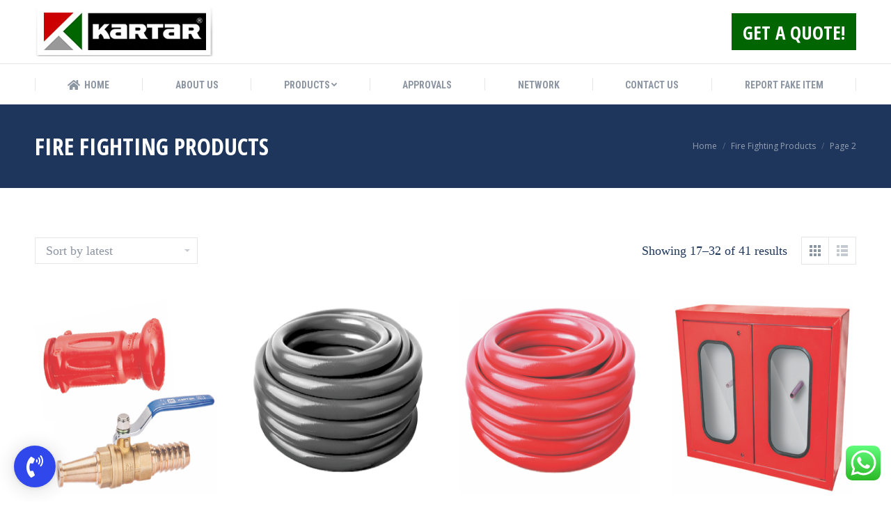

--- FILE ---
content_type: text/html; charset=UTF-8
request_url: https://kartarvalves.com/product-category/fire-fighting-products/page/2/
body_size: 33280
content:
<!DOCTYPE html>
<!--[if !(IE 6) | !(IE 7) | !(IE 8)  ]><!-->
<html lang="en-US" class="no-js">
<!--<![endif]-->
<head>
	<!-- Google tag (gtag.js) -->
<script async src="https://www.googletagmanager.com/gtag/js?id=G-ZKQG05FM0H"></script>
<script>
  window.dataLayer = window.dataLayer || [];
  function gtag(){dataLayer.push(arguments);}
  gtag('js', new Date());

  gtag('config', 'G-ZKQG05FM0H');
</script>
	<meta name="google-site-verification" content="O7hJXnmuO8DgpkYAjwWgdbmW4ZWQ58zWBpMkRmdlmqE" />
	<meta charset="UTF-8" />
		<meta name="viewport" content="width=device-width, initial-scale=1, maximum-scale=1, user-scalable=0">
		<meta name="theme-color" content="#016502"/>	<link rel="profile" href="http://gmpg.org/xfn/11" />
	        
		<meta name='robots' content='index, follow, max-image-preview:large, max-snippet:-1, max-video-preview:-1' />

	<!-- This site is optimized with the Yoast SEO plugin v19.7.2 - https://yoast.com/wordpress/plugins/seo/ -->
	<title>Fire Fighting Products Archives - Page 2 of 3 - Kartar</title><link rel="stylesheet" href="https://fonts.googleapis.com/css?family=Montserrat%3A400%2C700%7CRoboto%3A100%2C300%2C400%2C700%7COpen%20Sans%20Condensed%3A300%2C400%2C600%2C700%7CRoboto%20Condensed%3A400%2C600%2C700%7COpen%20Sans%3A400%2C600%2C700%7CRoboto%3A400%2C400italic%2C600%2C700%7COpen%20Sans%20Condensed%3Anormal%2C700&#038;subset=latin-ext%2Cvietnamese%2Cgreek-ext%2Clatin%2Ccyrillic-ext%2Ccyrillic%2Cgreek&#038;display=swap" />
	<link rel="canonical" href="https://kartarvalves.com/product-category/fire-fighting-products/page/2/" />
	<link rel="prev" href="https://kartarvalves.com/product-category/fire-fighting-products/" />
	<link rel="next" href="https://kartarvalves.com/product-category/fire-fighting-products/page/3/" />
	<meta property="og:locale" content="en_US" />
	<meta property="og:type" content="article" />
	<meta property="og:title" content="Fire Fighting Products Archives - Page 2 of 3 - Kartar" />
	<meta property="og:url" content="https://kartarvalves.com/product-category/fire-fighting-products/" />
	<meta property="og:site_name" content="Kartar" />
	<meta name="twitter:card" content="summary_large_image" />
	<script type="application/ld+json" class="yoast-schema-graph">{"@context":"https://schema.org","@graph":[{"@type":"CollectionPage","@id":"https://kartarvalves.com/product-category/fire-fighting-products/","url":"https://kartarvalves.com/product-category/fire-fighting-products/page/2/","name":"Fire Fighting Products Archives - Page 2 of 3 - Kartar","isPartOf":{"@id":"https://kartarvalves.com/#website"},"primaryImageOfPage":{"@id":"https://kartarvalves.com/product-category/fire-fighting-products/page/2/#primaryimage"},"image":{"@id":"https://kartarvalves.com/product-category/fire-fighting-products/page/2/#primaryimage"},"thumbnailUrl":"https://kartarvalves.com/wp-content/uploads/2021/08/K914-P.png","breadcrumb":{"@id":"https://kartarvalves.com/product-category/fire-fighting-products/page/2/#breadcrumb"},"inLanguage":"en-US"},{"@type":"ImageObject","inLanguage":"en-US","@id":"https://kartarvalves.com/product-category/fire-fighting-products/page/2/#primaryimage","url":"https://kartarvalves.com/wp-content/uploads/2021/08/K914-P.png","contentUrl":"https://kartarvalves.com/wp-content/uploads/2021/08/K914-P.png","width":872,"height":641},{"@type":"BreadcrumbList","@id":"https://kartarvalves.com/product-category/fire-fighting-products/page/2/#breadcrumb","itemListElement":[{"@type":"ListItem","position":1,"name":"Home","item":"https://kartarvalves.com/"},{"@type":"ListItem","position":2,"name":"Fire Fighting Products"}]},{"@type":"WebSite","@id":"https://kartarvalves.com/#website","url":"https://kartarvalves.com/","name":"Kartar","description":"Valves &amp; Fire Fighting Equipment manufacturer in India","potentialAction":[{"@type":"SearchAction","target":{"@type":"EntryPoint","urlTemplate":"https://kartarvalves.com/?s={search_term_string}"},"query-input":"required name=search_term_string"}],"inLanguage":"en-US"}]}</script>
	<!-- / Yoast SEO plugin. -->


<link rel='dns-prefetch' href='//cdnjs.cloudflare.com' />
<link rel='dns-prefetch' href='//maps.googleapis.com' />
<link rel='dns-prefetch' href='//fonts.googleapis.com' />
<link href='https://fonts.gstatic.com' crossorigin rel='preconnect' />
<link rel="alternate" type="application/rss+xml" title="Kartar &raquo; Feed" href="https://kartarvalves.com/feed/" />
<link rel="alternate" type="application/rss+xml" title="Kartar &raquo; Comments Feed" href="https://kartarvalves.com/comments/feed/" />
<link rel="alternate" type="application/rss+xml" title="Kartar &raquo; Fire Fighting Products Category Feed" href="https://kartarvalves.com/product-category/fire-fighting-products/feed/" />
<style type="text/css">
img.wp-smiley,
img.emoji {
	display: inline !important;
	border: none !important;
	box-shadow: none !important;
	height: 1em !important;
	width: 1em !important;
	margin: 0 0.07em !important;
	vertical-align: -0.1em !important;
	background: none !important;
	padding: 0 !important;
}
</style>
	<link rel='stylesheet' id='mec-select2-style-css'  href='https://kartarvalves.com/wp-content/plugins/modern-events-calendar-lite/assets/packages/select2/select2.min.css?ver=5.17.6' type='text/css' media='all' />
<link data-minify="1" rel='stylesheet' id='mec-font-icons-css'  href='https://kartarvalves.com/wp-content/cache/min/1/wp-content/plugins/modern-events-calendar-lite/assets/css/iconfonts.css?ver=1742545949' type='text/css' media='all' />
<link data-minify="1" rel='stylesheet' id='mec-frontend-style-css'  href='https://kartarvalves.com/wp-content/cache/min/1/wp-content/plugins/modern-events-calendar-lite/assets/css/frontend.min.css?ver=1742545949' type='text/css' media='all' />
<link data-minify="1" rel='stylesheet' id='mec-tooltip-style-css'  href='https://kartarvalves.com/wp-content/cache/min/1/wp-content/plugins/modern-events-calendar-lite/assets/packages/tooltip/tooltip.css?ver=1742545949' type='text/css' media='all' />
<link rel='stylesheet' id='mec-tooltip-shadow-style-css'  href='https://kartarvalves.com/wp-content/plugins/modern-events-calendar-lite/assets/packages/tooltip/tooltipster-sideTip-shadow.min.css?ver=6.0.11' type='text/css' media='all' />
<link data-minify="1" rel='stylesheet' id='mec-featherlight-style-css'  href='https://kartarvalves.com/wp-content/cache/min/1/wp-content/plugins/modern-events-calendar-lite/assets/packages/featherlight/featherlight.css?ver=1742545949' type='text/css' media='all' />

<link rel='stylesheet' id='mec-lity-style-css'  href='https://kartarvalves.com/wp-content/plugins/modern-events-calendar-lite/assets/packages/lity/lity.min.css?ver=6.0.11' type='text/css' media='all' />
<link rel='stylesheet' id='wp-block-library-css'  href='https://kartarvalves.com/wp-includes/css/dist/block-library/style.min.css?ver=6.0.11' type='text/css' media='all' />
<style id='wp-block-library-theme-inline-css' type='text/css'>
.wp-block-audio figcaption{color:#555;font-size:13px;text-align:center}.is-dark-theme .wp-block-audio figcaption{color:hsla(0,0%,100%,.65)}.wp-block-code{border:1px solid #ccc;border-radius:4px;font-family:Menlo,Consolas,monaco,monospace;padding:.8em 1em}.wp-block-embed figcaption{color:#555;font-size:13px;text-align:center}.is-dark-theme .wp-block-embed figcaption{color:hsla(0,0%,100%,.65)}.blocks-gallery-caption{color:#555;font-size:13px;text-align:center}.is-dark-theme .blocks-gallery-caption{color:hsla(0,0%,100%,.65)}.wp-block-image figcaption{color:#555;font-size:13px;text-align:center}.is-dark-theme .wp-block-image figcaption{color:hsla(0,0%,100%,.65)}.wp-block-pullquote{border-top:4px solid;border-bottom:4px solid;margin-bottom:1.75em;color:currentColor}.wp-block-pullquote__citation,.wp-block-pullquote cite,.wp-block-pullquote footer{color:currentColor;text-transform:uppercase;font-size:.8125em;font-style:normal}.wp-block-quote{border-left:.25em solid;margin:0 0 1.75em;padding-left:1em}.wp-block-quote cite,.wp-block-quote footer{color:currentColor;font-size:.8125em;position:relative;font-style:normal}.wp-block-quote.has-text-align-right{border-left:none;border-right:.25em solid;padding-left:0;padding-right:1em}.wp-block-quote.has-text-align-center{border:none;padding-left:0}.wp-block-quote.is-large,.wp-block-quote.is-style-large,.wp-block-quote.is-style-plain{border:none}.wp-block-search .wp-block-search__label{font-weight:700}:where(.wp-block-group.has-background){padding:1.25em 2.375em}.wp-block-separator.has-css-opacity{opacity:.4}.wp-block-separator{border:none;border-bottom:2px solid;margin-left:auto;margin-right:auto}.wp-block-separator.has-alpha-channel-opacity{opacity:1}.wp-block-separator:not(.is-style-wide):not(.is-style-dots){width:100px}.wp-block-separator.has-background:not(.is-style-dots){border-bottom:none;height:1px}.wp-block-separator.has-background:not(.is-style-wide):not(.is-style-dots){height:2px}.wp-block-table thead{border-bottom:3px solid}.wp-block-table tfoot{border-top:3px solid}.wp-block-table td,.wp-block-table th{padding:.5em;border:1px solid;word-break:normal}.wp-block-table figcaption{color:#555;font-size:13px;text-align:center}.is-dark-theme .wp-block-table figcaption{color:hsla(0,0%,100%,.65)}.wp-block-video figcaption{color:#555;font-size:13px;text-align:center}.is-dark-theme .wp-block-video figcaption{color:hsla(0,0%,100%,.65)}.wp-block-template-part.has-background{padding:1.25em 2.375em;margin-top:0;margin-bottom:0}
</style>
<link data-minify="1" rel='stylesheet' id='wc-block-vendors-style-css'  href='https://kartarvalves.com/wp-content/cache/min/1/wp-content/plugins/woocommerce/packages/woocommerce-blocks/build/vendors-style.css?ver=1742545949' type='text/css' media='all' />
<link data-minify="1" rel='stylesheet' id='wc-block-style-css'  href='https://kartarvalves.com/wp-content/cache/min/1/wp-content/plugins/woocommerce/packages/woocommerce-blocks/build/style.css?ver=1742545949' type='text/css' media='all' />
<style id='global-styles-inline-css' type='text/css'>
body{--wp--preset--color--black: #000000;--wp--preset--color--cyan-bluish-gray: #abb8c3;--wp--preset--color--white: #FFF;--wp--preset--color--pale-pink: #f78da7;--wp--preset--color--vivid-red: #cf2e2e;--wp--preset--color--luminous-vivid-orange: #ff6900;--wp--preset--color--luminous-vivid-amber: #fcb900;--wp--preset--color--light-green-cyan: #7bdcb5;--wp--preset--color--vivid-green-cyan: #00d084;--wp--preset--color--pale-cyan-blue: #8ed1fc;--wp--preset--color--vivid-cyan-blue: #0693e3;--wp--preset--color--vivid-purple: #9b51e0;--wp--preset--color--accent: #016502;--wp--preset--color--dark-gray: #111;--wp--preset--color--light-gray: #767676;--wp--preset--gradient--vivid-cyan-blue-to-vivid-purple: linear-gradient(135deg,rgba(6,147,227,1) 0%,rgb(155,81,224) 100%);--wp--preset--gradient--light-green-cyan-to-vivid-green-cyan: linear-gradient(135deg,rgb(122,220,180) 0%,rgb(0,208,130) 100%);--wp--preset--gradient--luminous-vivid-amber-to-luminous-vivid-orange: linear-gradient(135deg,rgba(252,185,0,1) 0%,rgba(255,105,0,1) 100%);--wp--preset--gradient--luminous-vivid-orange-to-vivid-red: linear-gradient(135deg,rgba(255,105,0,1) 0%,rgb(207,46,46) 100%);--wp--preset--gradient--very-light-gray-to-cyan-bluish-gray: linear-gradient(135deg,rgb(238,238,238) 0%,rgb(169,184,195) 100%);--wp--preset--gradient--cool-to-warm-spectrum: linear-gradient(135deg,rgb(74,234,220) 0%,rgb(151,120,209) 20%,rgb(207,42,186) 40%,rgb(238,44,130) 60%,rgb(251,105,98) 80%,rgb(254,248,76) 100%);--wp--preset--gradient--blush-light-purple: linear-gradient(135deg,rgb(255,206,236) 0%,rgb(152,150,240) 100%);--wp--preset--gradient--blush-bordeaux: linear-gradient(135deg,rgb(254,205,165) 0%,rgb(254,45,45) 50%,rgb(107,0,62) 100%);--wp--preset--gradient--luminous-dusk: linear-gradient(135deg,rgb(255,203,112) 0%,rgb(199,81,192) 50%,rgb(65,88,208) 100%);--wp--preset--gradient--pale-ocean: linear-gradient(135deg,rgb(255,245,203) 0%,rgb(182,227,212) 50%,rgb(51,167,181) 100%);--wp--preset--gradient--electric-grass: linear-gradient(135deg,rgb(202,248,128) 0%,rgb(113,206,126) 100%);--wp--preset--gradient--midnight: linear-gradient(135deg,rgb(2,3,129) 0%,rgb(40,116,252) 100%);--wp--preset--duotone--dark-grayscale: url('#wp-duotone-dark-grayscale');--wp--preset--duotone--grayscale: url('#wp-duotone-grayscale');--wp--preset--duotone--purple-yellow: url('#wp-duotone-purple-yellow');--wp--preset--duotone--blue-red: url('#wp-duotone-blue-red');--wp--preset--duotone--midnight: url('#wp-duotone-midnight');--wp--preset--duotone--magenta-yellow: url('#wp-duotone-magenta-yellow');--wp--preset--duotone--purple-green: url('#wp-duotone-purple-green');--wp--preset--duotone--blue-orange: url('#wp-duotone-blue-orange');--wp--preset--font-size--small: 13px;--wp--preset--font-size--medium: 20px;--wp--preset--font-size--large: 36px;--wp--preset--font-size--x-large: 42px;}.has-black-color{color: var(--wp--preset--color--black) !important;}.has-cyan-bluish-gray-color{color: var(--wp--preset--color--cyan-bluish-gray) !important;}.has-white-color{color: var(--wp--preset--color--white) !important;}.has-pale-pink-color{color: var(--wp--preset--color--pale-pink) !important;}.has-vivid-red-color{color: var(--wp--preset--color--vivid-red) !important;}.has-luminous-vivid-orange-color{color: var(--wp--preset--color--luminous-vivid-orange) !important;}.has-luminous-vivid-amber-color{color: var(--wp--preset--color--luminous-vivid-amber) !important;}.has-light-green-cyan-color{color: var(--wp--preset--color--light-green-cyan) !important;}.has-vivid-green-cyan-color{color: var(--wp--preset--color--vivid-green-cyan) !important;}.has-pale-cyan-blue-color{color: var(--wp--preset--color--pale-cyan-blue) !important;}.has-vivid-cyan-blue-color{color: var(--wp--preset--color--vivid-cyan-blue) !important;}.has-vivid-purple-color{color: var(--wp--preset--color--vivid-purple) !important;}.has-black-background-color{background-color: var(--wp--preset--color--black) !important;}.has-cyan-bluish-gray-background-color{background-color: var(--wp--preset--color--cyan-bluish-gray) !important;}.has-white-background-color{background-color: var(--wp--preset--color--white) !important;}.has-pale-pink-background-color{background-color: var(--wp--preset--color--pale-pink) !important;}.has-vivid-red-background-color{background-color: var(--wp--preset--color--vivid-red) !important;}.has-luminous-vivid-orange-background-color{background-color: var(--wp--preset--color--luminous-vivid-orange) !important;}.has-luminous-vivid-amber-background-color{background-color: var(--wp--preset--color--luminous-vivid-amber) !important;}.has-light-green-cyan-background-color{background-color: var(--wp--preset--color--light-green-cyan) !important;}.has-vivid-green-cyan-background-color{background-color: var(--wp--preset--color--vivid-green-cyan) !important;}.has-pale-cyan-blue-background-color{background-color: var(--wp--preset--color--pale-cyan-blue) !important;}.has-vivid-cyan-blue-background-color{background-color: var(--wp--preset--color--vivid-cyan-blue) !important;}.has-vivid-purple-background-color{background-color: var(--wp--preset--color--vivid-purple) !important;}.has-black-border-color{border-color: var(--wp--preset--color--black) !important;}.has-cyan-bluish-gray-border-color{border-color: var(--wp--preset--color--cyan-bluish-gray) !important;}.has-white-border-color{border-color: var(--wp--preset--color--white) !important;}.has-pale-pink-border-color{border-color: var(--wp--preset--color--pale-pink) !important;}.has-vivid-red-border-color{border-color: var(--wp--preset--color--vivid-red) !important;}.has-luminous-vivid-orange-border-color{border-color: var(--wp--preset--color--luminous-vivid-orange) !important;}.has-luminous-vivid-amber-border-color{border-color: var(--wp--preset--color--luminous-vivid-amber) !important;}.has-light-green-cyan-border-color{border-color: var(--wp--preset--color--light-green-cyan) !important;}.has-vivid-green-cyan-border-color{border-color: var(--wp--preset--color--vivid-green-cyan) !important;}.has-pale-cyan-blue-border-color{border-color: var(--wp--preset--color--pale-cyan-blue) !important;}.has-vivid-cyan-blue-border-color{border-color: var(--wp--preset--color--vivid-cyan-blue) !important;}.has-vivid-purple-border-color{border-color: var(--wp--preset--color--vivid-purple) !important;}.has-vivid-cyan-blue-to-vivid-purple-gradient-background{background: var(--wp--preset--gradient--vivid-cyan-blue-to-vivid-purple) !important;}.has-light-green-cyan-to-vivid-green-cyan-gradient-background{background: var(--wp--preset--gradient--light-green-cyan-to-vivid-green-cyan) !important;}.has-luminous-vivid-amber-to-luminous-vivid-orange-gradient-background{background: var(--wp--preset--gradient--luminous-vivid-amber-to-luminous-vivid-orange) !important;}.has-luminous-vivid-orange-to-vivid-red-gradient-background{background: var(--wp--preset--gradient--luminous-vivid-orange-to-vivid-red) !important;}.has-very-light-gray-to-cyan-bluish-gray-gradient-background{background: var(--wp--preset--gradient--very-light-gray-to-cyan-bluish-gray) !important;}.has-cool-to-warm-spectrum-gradient-background{background: var(--wp--preset--gradient--cool-to-warm-spectrum) !important;}.has-blush-light-purple-gradient-background{background: var(--wp--preset--gradient--blush-light-purple) !important;}.has-blush-bordeaux-gradient-background{background: var(--wp--preset--gradient--blush-bordeaux) !important;}.has-luminous-dusk-gradient-background{background: var(--wp--preset--gradient--luminous-dusk) !important;}.has-pale-ocean-gradient-background{background: var(--wp--preset--gradient--pale-ocean) !important;}.has-electric-grass-gradient-background{background: var(--wp--preset--gradient--electric-grass) !important;}.has-midnight-gradient-background{background: var(--wp--preset--gradient--midnight) !important;}.has-small-font-size{font-size: var(--wp--preset--font-size--small) !important;}.has-medium-font-size{font-size: var(--wp--preset--font-size--medium) !important;}.has-large-font-size{font-size: var(--wp--preset--font-size--large) !important;}.has-x-large-font-size{font-size: var(--wp--preset--font-size--x-large) !important;}
</style>
<link rel='stylesheet' id='animate.css-css'  href='https://kartarvalves.com/wp-content/plugins/aio-contact/vendor/animate/animate.min.css?ver=1.1.0' type='text/css' media='all' />
<link data-minify="1" rel='stylesheet' id='fontawesome-free-css'  href='https://kartarvalves.com/wp-content/cache/min/1/wp-content/plugins/aio-contact/vendor/fontawesome-free/all.min.css?ver=1742545949' type='text/css' media='all' />
<link rel='stylesheet' id='aio-contact-css'  href='https://kartarvalves.com/wp-content/plugins/aio-contact/public//css/aio-contact-public.min.css?ver=1.1.0' type='text/css' media='all' />
<link data-minify="1" rel='stylesheet' id='contact-form-7-css'  href='https://kartarvalves.com/wp-content/cache/min/1/wp-content/plugins/contact-form-7/includes/css/styles.css?ver=1742545949' type='text/css' media='all' />
<link data-minify="1" rel='stylesheet' id='ditty-news-ticker-font-css'  href='https://kartarvalves.com/wp-content/cache/min/1/wp-content/plugins/ditty-news-ticker/inc/static/libs/fontastic/styles.css?ver=1742545949' type='text/css' media='all' />
<link data-minify="1" rel='stylesheet' id='ditty-news-ticker-css'  href='https://kartarvalves.com/wp-content/cache/min/1/wp-content/plugins/ditty-news-ticker/inc/static/css/style.css?ver=1742545949' type='text/css' media='all' />
<link data-minify="1" rel='stylesheet' id='go-pricing-styles-css'  href='https://kartarvalves.com/wp-content/cache/min/1/wp-content/plugins/go_pricing/assets/css/go_pricing_styles.css?ver=1742545949' type='text/css' media='all' />
<link data-minify="1" rel='stylesheet' id='tp_twitter_plugin_css-css'  href='https://kartarvalves.com/wp-content/cache/min/1/wp-content/plugins/recent-tweets-widget/tp_twitter_plugin.css?ver=1742545949' type='text/css' media='screen' />
<link data-minify="1" rel='stylesheet' id='rs-plugin-settings-css'  href='https://kartarvalves.com/wp-content/cache/min/1/wp-content/plugins/revslider/public/assets/css/rs6.css?ver=1742545949' type='text/css' media='all' />
<style id='rs-plugin-settings-inline-css' type='text/css'>
#rs-demo-id {}
</style>
<style id='woocommerce-inline-inline-css' type='text/css'>
.woocommerce form .form-row .required { visibility: visible; }
</style>
<link rel='preload' as='font' type='font/woff2' crossorigin='anonymous' id='tinvwl-webfont-font-css'  href='https://kartarvalves.com/wp-content/plugins/ti-woocommerce-wishlist/assets/fonts/tinvwl-webfont.woff2?ver=xu2uyi' type='text/css' media='all' />
<link data-minify="1" rel='stylesheet' id='tinvwl-webfont-css'  href='https://kartarvalves.com/wp-content/cache/min/1/wp-content/plugins/ti-woocommerce-wishlist/assets/css/webfont.min.css?ver=1742545949' type='text/css' media='all' />
<link rel='stylesheet' id='tinvwl-css'  href='https://kartarvalves.com/wp-content/plugins/ti-woocommerce-wishlist/assets/css/public.min.css?ver=1.24.5' type='text/css' media='all' />
<link data-minify="1" rel='stylesheet' id='the7-icomoon-icomoonfree-16x16-css'  href='https://kartarvalves.com/wp-content/cache/min/1/wp-content/uploads/smile_fonts/icomoon-icomoonfree-16x16/icomoon-icomoonfree-16x16.css?ver=1742545949' type='text/css' media='all' />
<link data-minify="1" rel='stylesheet' id='the7-icomoon-numbers-32x32-css'  href='https://kartarvalves.com/wp-content/cache/min/1/wp-content/uploads/smile_fonts/icomoon-numbers-32x32/icomoon-numbers-32x32.css?ver=1742545949' type='text/css' media='all' />

<link rel='stylesheet' id='dt-main-css'  href='https://kartarvalves.com/wp-content/themes/dt-the7/css-lite/main.min.css?ver=9.7.2' type='text/css' media='all' />
<style id='dt-main-inline-css' type='text/css'>
body #load {
  display: block;
  height: 100%;
  overflow: hidden;
  position: fixed;
  width: 100%;
  z-index: 9901;
  opacity: 1;
  visibility: visible;
  transition: all .35s ease-out;
}
.load-wrap {
  width: 100%;
  height: 100%;
  background-position: center center;
  background-repeat: no-repeat;
  text-align: center;
}
.load-wrap > svg {
  position: absolute;
  top: 50%;
  left: 50%;
  transform: translate(-50%,-50%);
}
#load {
  background-color: #ffffff;
}
.uil-default rect:not(.bk) {
  fill: #cc0001;
}
.uil-ring > path {
  fill: #cc0001;
}
.ring-loader .circle {
  fill: #cc0001;
}
.ring-loader .moving-circle {
  fill: #cc0001;
}
.uil-hourglass .glass {
  stroke: #cc0001;
}
.uil-hourglass .sand {
  fill: #cc0001;
}
.spinner-loader .load-wrap {
  background-image: url("data:image/svg+xml,%3Csvg width='75px' height='75px' xmlns='http://www.w3.org/2000/svg' viewBox='0 0 100 100' preserveAspectRatio='xMidYMid' class='uil-default'%3E%3Crect x='0' y='0' width='100' height='100' fill='none' class='bk'%3E%3C/rect%3E%3Crect  x='46.5' y='40' width='7' height='20' rx='5' ry='5' fill='%23cc0001' transform='rotate(0 50 50) translate(0 -30)'%3E  %3Canimate attributeName='opacity' from='1' to='0' dur='1s' begin='0s' repeatCount='indefinite'/%3E%3C/rect%3E%3Crect  x='46.5' y='40' width='7' height='20' rx='5' ry='5' fill='%23cc0001' transform='rotate(30 50 50) translate(0 -30)'%3E  %3Canimate attributeName='opacity' from='1' to='0' dur='1s' begin='0.08333333333333333s' repeatCount='indefinite'/%3E%3C/rect%3E%3Crect  x='46.5' y='40' width='7' height='20' rx='5' ry='5' fill='%23cc0001' transform='rotate(60 50 50) translate(0 -30)'%3E  %3Canimate attributeName='opacity' from='1' to='0' dur='1s' begin='0.16666666666666666s' repeatCount='indefinite'/%3E%3C/rect%3E%3Crect  x='46.5' y='40' width='7' height='20' rx='5' ry='5' fill='%23cc0001' transform='rotate(90 50 50) translate(0 -30)'%3E  %3Canimate attributeName='opacity' from='1' to='0' dur='1s' begin='0.25s' repeatCount='indefinite'/%3E%3C/rect%3E%3Crect  x='46.5' y='40' width='7' height='20' rx='5' ry='5' fill='%23cc0001' transform='rotate(120 50 50) translate(0 -30)'%3E  %3Canimate attributeName='opacity' from='1' to='0' dur='1s' begin='0.3333333333333333s' repeatCount='indefinite'/%3E%3C/rect%3E%3Crect  x='46.5' y='40' width='7' height='20' rx='5' ry='5' fill='%23cc0001' transform='rotate(150 50 50) translate(0 -30)'%3E  %3Canimate attributeName='opacity' from='1' to='0' dur='1s' begin='0.4166666666666667s' repeatCount='indefinite'/%3E%3C/rect%3E%3Crect  x='46.5' y='40' width='7' height='20' rx='5' ry='5' fill='%23cc0001' transform='rotate(180 50 50) translate(0 -30)'%3E  %3Canimate attributeName='opacity' from='1' to='0' dur='1s' begin='0.5s' repeatCount='indefinite'/%3E%3C/rect%3E%3Crect  x='46.5' y='40' width='7' height='20' rx='5' ry='5' fill='%23cc0001' transform='rotate(210 50 50) translate(0 -30)'%3E  %3Canimate attributeName='opacity' from='1' to='0' dur='1s' begin='0.5833333333333334s' repeatCount='indefinite'/%3E%3C/rect%3E%3Crect  x='46.5' y='40' width='7' height='20' rx='5' ry='5' fill='%23cc0001' transform='rotate(240 50 50) translate(0 -30)'%3E  %3Canimate attributeName='opacity' from='1' to='0' dur='1s' begin='0.6666666666666666s' repeatCount='indefinite'/%3E%3C/rect%3E%3Crect  x='46.5' y='40' width='7' height='20' rx='5' ry='5' fill='%23cc0001' transform='rotate(270 50 50) translate(0 -30)'%3E  %3Canimate attributeName='opacity' from='1' to='0' dur='1s' begin='0.75s' repeatCount='indefinite'/%3E%3C/rect%3E%3Crect  x='46.5' y='40' width='7' height='20' rx='5' ry='5' fill='%23cc0001' transform='rotate(300 50 50) translate(0 -30)'%3E  %3Canimate attributeName='opacity' from='1' to='0' dur='1s' begin='0.8333333333333334s' repeatCount='indefinite'/%3E%3C/rect%3E%3Crect  x='46.5' y='40' width='7' height='20' rx='5' ry='5' fill='%23cc0001' transform='rotate(330 50 50) translate(0 -30)'%3E  %3Canimate attributeName='opacity' from='1' to='0' dur='1s' begin='0.9166666666666666s' repeatCount='indefinite'/%3E%3C/rect%3E%3C/svg%3E");
}
.ring-loader .load-wrap {
  background-image: url("data:image/svg+xml,%3Csvg xmlns='http://www.w3.org/2000/svg' viewBox='0 0 32 32' width='72' height='72' fill='%23cc0001'%3E   %3Cpath opacity='.25' d='M16 0 A16 16 0 0 0 16 32 A16 16 0 0 0 16 0 M16 4 A12 12 0 0 1 16 28 A12 12 0 0 1 16 4'/%3E   %3Cpath d='M16 0 A16 16 0 0 1 32 16 L28 16 A12 12 0 0 0 16 4z'%3E     %3CanimateTransform attributeName='transform' type='rotate' from='0 16 16' to='360 16 16' dur='0.8s' repeatCount='indefinite' /%3E   %3C/path%3E %3C/svg%3E");
}
.hourglass-loader .load-wrap {
  background-image: url("data:image/svg+xml,%3Csvg xmlns='http://www.w3.org/2000/svg' viewBox='0 0 32 32' width='72' height='72' fill='%23cc0001'%3E   %3Cpath transform='translate(2)' d='M0 12 V20 H4 V12z'%3E      %3Canimate attributeName='d' values='M0 12 V20 H4 V12z; M0 4 V28 H4 V4z; M0 12 V20 H4 V12z; M0 12 V20 H4 V12z' dur='1.2s' repeatCount='indefinite' begin='0' keytimes='0;.2;.5;1' keySplines='0.2 0.2 0.4 0.8;0.2 0.6 0.4 0.8;0.2 0.8 0.4 0.8' calcMode='spline'  /%3E   %3C/path%3E   %3Cpath transform='translate(8)' d='M0 12 V20 H4 V12z'%3E     %3Canimate attributeName='d' values='M0 12 V20 H4 V12z; M0 4 V28 H4 V4z; M0 12 V20 H4 V12z; M0 12 V20 H4 V12z' dur='1.2s' repeatCount='indefinite' begin='0.2' keytimes='0;.2;.5;1' keySplines='0.2 0.2 0.4 0.8;0.2 0.6 0.4 0.8;0.2 0.8 0.4 0.8' calcMode='spline'  /%3E   %3C/path%3E   %3Cpath transform='translate(14)' d='M0 12 V20 H4 V12z'%3E     %3Canimate attributeName='d' values='M0 12 V20 H4 V12z; M0 4 V28 H4 V4z; M0 12 V20 H4 V12z; M0 12 V20 H4 V12z' dur='1.2s' repeatCount='indefinite' begin='0.4' keytimes='0;.2;.5;1' keySplines='0.2 0.2 0.4 0.8;0.2 0.6 0.4 0.8;0.2 0.8 0.4 0.8' calcMode='spline' /%3E   %3C/path%3E   %3Cpath transform='translate(20)' d='M0 12 V20 H4 V12z'%3E     %3Canimate attributeName='d' values='M0 12 V20 H4 V12z; M0 4 V28 H4 V4z; M0 12 V20 H4 V12z; M0 12 V20 H4 V12z' dur='1.2s' repeatCount='indefinite' begin='0.6' keytimes='0;.2;.5;1' keySplines='0.2 0.2 0.4 0.8;0.2 0.6 0.4 0.8;0.2 0.8 0.4 0.8' calcMode='spline' /%3E   %3C/path%3E   %3Cpath transform='translate(26)' d='M0 12 V20 H4 V12z'%3E     %3Canimate attributeName='d' values='M0 12 V20 H4 V12z; M0 4 V28 H4 V4z; M0 12 V20 H4 V12z; M0 12 V20 H4 V12z' dur='1.2s' repeatCount='indefinite' begin='0.8' keytimes='0;.2;.5;1' keySplines='0.2 0.2 0.4 0.8;0.2 0.6 0.4 0.8;0.2 0.8 0.4 0.8' calcMode='spline' /%3E   %3C/path%3E %3C/svg%3E");
}

</style>
<link data-minify="1" rel='stylesheet' id='the7-font-css'  href='https://kartarvalves.com/wp-content/cache/min/1/wp-content/themes/dt-the7/fonts/icomoon-the7-font/icomoon-the7-font.min.css?ver=1742545949' type='text/css' media='all' />
<link data-minify="1" rel='stylesheet' id='the7-awesome-fonts-css'  href='https://kartarvalves.com/wp-content/cache/min/1/wp-content/themes/dt-the7/fonts/FontAwesome/css/all.min.css?ver=1742545949' type='text/css' media='all' />
<link rel='stylesheet' id='the7-wpbakery-css'  href='https://kartarvalves.com/wp-content/themes/dt-the7/css-lite/wpbakery.min.css?ver=9.7.2' type='text/css' media='all' />
<link rel='stylesheet' id='the7-core-css'  href='https://kartarvalves.com/wp-content/plugins/dt-the7-core/assets/css/post-type.min.css?ver=2.5.5.2' type='text/css' media='all' />
<link data-minify="1" rel='stylesheet' id='dt-custom-css'  href='https://kartarvalves.com/wp-content/cache/min/1/wp-content/uploads/the7-css/custom.css?ver=1742545949' type='text/css' media='all' />
<link data-minify="1" rel='stylesheet' id='wc-dt-custom-css'  href='https://kartarvalves.com/wp-content/cache/min/1/wp-content/uploads/the7-css/compatibility/wc-dt-custom.css?ver=1742545949' type='text/css' media='all' />
<link data-minify="1" rel='stylesheet' id='dt-media-css'  href='https://kartarvalves.com/wp-content/cache/min/1/wp-content/uploads/the7-css/media.css?ver=1742545949' type='text/css' media='all' />
<link data-minify="1" rel='stylesheet' id='the7-mega-menu-css'  href='https://kartarvalves.com/wp-content/cache/min/1/wp-content/uploads/the7-css/mega-menu.css?ver=1742545949' type='text/css' media='all' />
<link data-minify="1" rel='stylesheet' id='the7-elements-albums-portfolio-css'  href='https://kartarvalves.com/wp-content/cache/min/1/wp-content/uploads/the7-css/the7-elements-albums-portfolio.css?ver=1742545949' type='text/css' media='all' />
<link data-minify="1" rel='stylesheet' id='the7-elements-css'  href='https://kartarvalves.com/wp-content/cache/min/1/wp-content/uploads/the7-css/post-type-dynamic.css?ver=1742545949' type='text/css' media='all' />
<link rel='stylesheet' id='style-css'  href='https://kartarvalves.com/wp-content/themes/dt-the7/style.css?ver=9.7.2' type='text/css' media='all' />
<link rel='stylesheet' id='the7-elementor-global-css'  href='https://kartarvalves.com/wp-content/themes/dt-the7/css/compatibility/elementor/elementor-global.min.css?ver=9.7.2' type='text/css' media='all' />
<link data-minify="1" rel='stylesheet' id='ultimate-style-min-css'  href='https://kartarvalves.com/wp-content/cache/min/1/wp-content/plugins/Ultimate_VC_Addons/assets/min-css/ultimate.min.css?ver=1742546678' type='text/css' media='all' />
<link data-minify="1" rel='stylesheet' id='ult-icons-css'  href='https://kartarvalves.com/wp-content/cache/min/1/wp-content/plugins/Ultimate_VC_Addons/assets/css/icons.css?ver=1742546678' type='text/css' media='all' />
<link data-minify="1" rel='stylesheet' id='ultimate-vidcons-css'  href='https://kartarvalves.com/wp-content/cache/min/1/wp-content/plugins/Ultimate_VC_Addons/assets/fonts/vidcons.css?ver=1742546678' type='text/css' media='all' />





<script type='text/javascript' id='mec-frontend-script-js-extra'>
/* <![CDATA[ */
var mecdata = {"day":"day","days":"days","hour":"hour","hours":"hours","minute":"minute","minutes":"minutes","second":"second","seconds":"seconds","elementor_edit_mode":"no","recapcha_key":"","ajax_url":"https:\/\/kartarvalves.com\/wp-admin\/admin-ajax.php","fes_nonce":"73bfb02637","current_year":"2026","current_month":"01","datepicker_format":"yy-mm-dd"};
/* ]]> */
</script>









<script type='text/javascript' id='wc-add-to-cart-js-extra'>
/* <![CDATA[ */
var wc_add_to_cart_params = {"ajax_url":"\/wp-admin\/admin-ajax.php","wc_ajax_url":"\/?wc-ajax=%%endpoint%%","i18n_view_cart":"View cart","cart_url":"https:\/\/kartarvalves.com\/cart\/","is_cart":"","cart_redirect_after_add":"no"};
/* ]]> */
</script>


<script type='text/javascript' id='dt-above-fold-js-extra'>
/* <![CDATA[ */
var dtLocal = {"themeUrl":"https:\/\/kartarvalves.com\/wp-content\/themes\/dt-the7","passText":"To view this protected post, enter the password below:","moreButtonText":{"loading":"Loading...","loadMore":"Load more"},"postID":"2394","ajaxurl":"https:\/\/kartarvalves.com\/wp-admin\/admin-ajax.php","REST":{"baseUrl":"https:\/\/kartarvalves.com\/wp-json\/the7\/v1","endpoints":{"sendMail":"\/send-mail"}},"contactMessages":{"required":"One or more fields have an error. Please check and try again.","terms":"Please accept the privacy policy.","fillTheCaptchaError":"Please, fill the captcha."},"captchaSiteKey":"","ajaxNonce":"28325a2f75","pageData":{"type":"archive","template":null,"layout":"masonry"},"themeSettings":{"smoothScroll":"off","lazyLoading":false,"accentColor":{"mode":"solid","color":"#016502"},"desktopHeader":{"height":150},"ToggleCaptionEnabled":"disabled","ToggleCaption":"Navigation","floatingHeader":{"showAfter":240,"showMenu":true,"height":60,"logo":{"showLogo":false,"html":"","url":"https:\/\/kartarvalves.com\/"}},"topLine":{"floatingTopLine":{"logo":{"showLogo":false,"html":""}}},"mobileHeader":{"firstSwitchPoint":992,"secondSwitchPoint":650,"firstSwitchPointHeight":80,"secondSwitchPointHeight":60,"mobileToggleCaptionEnabled":"disabled","mobileToggleCaption":"Menu"},"stickyMobileHeaderFirstSwitch":{"logo":{"html":"<img class=\" preload-me\" src=\"https:\/\/kartarvalves.com\/wp-content\/uploads\/2021\/04\/footer-logo.jpg\" srcset=\"https:\/\/kartarvalves.com\/wp-content\/uploads\/2021\/04\/footer-logo.jpg 258w, https:\/\/kartarvalves.com\/wp-content\/uploads\/2021\/04\/footer-logo.jpg 258w\" width=\"258\" height=\"70\"   sizes=\"258px\" alt=\"Kartar\" \/>"}},"stickyMobileHeaderSecondSwitch":{"logo":{"html":"<img class=\" preload-me\" src=\"https:\/\/kartarvalves.com\/wp-content\/uploads\/2021\/04\/footer-logo.jpg\" srcset=\"https:\/\/kartarvalves.com\/wp-content\/uploads\/2021\/04\/footer-logo.jpg 258w, https:\/\/kartarvalves.com\/wp-content\/uploads\/2021\/04\/footer-logo.jpg 258w\" width=\"258\" height=\"70\"   sizes=\"258px\" alt=\"Kartar\" \/>"}},"content":{"textColor":"#8c95a2","headerColor":"#1f365c"},"sidebar":{"switchPoint":990},"boxedWidth":"1340px","stripes":{"stripe1":{"textColor":"#dbdbdb","headerColor":"#ff9f1a"},"stripe2":{"textColor":"#333333","headerColor":"#203961"},"stripe3":{"textColor":"#000000","headerColor":"#203961"}}},"VCMobileScreenWidth":"778","wcCartFragmentHash":"868c88c9ace3424c10ed3209a074bc04","elementor":{"settings":{"container_width":1140}}};
var dtShare = {"shareButtonText":{"facebook":"Share on Facebook","twitter":"Tweet","pinterest":"Pin it","linkedin":"Share on Linkedin","whatsapp":"Share on Whatsapp"},"overlayOpacity":"85"};
/* ]]> */
</script>




<script type='text/javascript' src='https://maps.googleapis.com/maps/api/js' id='googleapis-js'></script>









<link rel="https://api.w.org/" href="https://kartarvalves.com/wp-json/" /><link rel="EditURI" type="application/rsd+xml" title="RSD" href="https://kartarvalves.com/xmlrpc.php?rsd" />
<link rel="wlwmanifest" type="application/wlwmanifest+xml" href="https://kartarvalves.com/wp-includes/wlwmanifest.xml" /> 
<meta name="generator" content="WordPress 6.0.11" />
<meta name="generator" content="WooCommerce 5.1.3" />
<!-- Google Tag Manager -->
<script>(function(w,d,s,l,i){w[l]=w[l]||[];w[l].push({'gtm.start':
new Date().getTime(),event:'gtm.js'});var f=d.getElementsByTagName(s)[0],
j=d.createElement(s),dl=l!='dataLayer'?'&l='+l:'';j.async=true;j.src=
'https://www.googletagmanager.com/gtm.js?id='+i+dl;f.parentNode.insertBefore(j,f);
})(window,document,'script','dataLayer','GTM-KSLQXDX');</script>
<!-- End Google Tag Manager -->	<noscript><style>.woocommerce-product-gallery{ opacity: 1 !important; }</style></noscript>
	<style type="text/css">.recentcomments a{display:inline !important;padding:0 !important;margin:0 !important;}</style><meta name="generator" content="Powered by WPBakery Page Builder - drag and drop page builder for WordPress."/>
<meta name="generator" content="Powered by Slider Revolution 6.3.4 - responsive, Mobile-Friendly Slider Plugin for WordPress with comfortable drag and drop interface." />

		<script type="text/javascript">function setREVStartSize(e){
			//window.requestAnimationFrame(function() {				 
				window.RSIW = window.RSIW===undefined ? window.innerWidth : window.RSIW;	
				window.RSIH = window.RSIH===undefined ? window.innerHeight : window.RSIH;	
				try {								
					var pw = document.getElementById(e.c).parentNode.offsetWidth,
						newh;
					pw = pw===0 || isNaN(pw) ? window.RSIW : pw;
					e.tabw = e.tabw===undefined ? 0 : parseInt(e.tabw);
					e.thumbw = e.thumbw===undefined ? 0 : parseInt(e.thumbw);
					e.tabh = e.tabh===undefined ? 0 : parseInt(e.tabh);
					e.thumbh = e.thumbh===undefined ? 0 : parseInt(e.thumbh);
					e.tabhide = e.tabhide===undefined ? 0 : parseInt(e.tabhide);
					e.thumbhide = e.thumbhide===undefined ? 0 : parseInt(e.thumbhide);
					e.mh = e.mh===undefined || e.mh=="" || e.mh==="auto" ? 0 : parseInt(e.mh,0);		
					if(e.layout==="fullscreen" || e.l==="fullscreen") 						
						newh = Math.max(e.mh,window.RSIH);					
					else{					
						e.gw = Array.isArray(e.gw) ? e.gw : [e.gw];
						for (var i in e.rl) if (e.gw[i]===undefined || e.gw[i]===0) e.gw[i] = e.gw[i-1];					
						e.gh = e.el===undefined || e.el==="" || (Array.isArray(e.el) && e.el.length==0)? e.gh : e.el;
						e.gh = Array.isArray(e.gh) ? e.gh : [e.gh];
						for (var i in e.rl) if (e.gh[i]===undefined || e.gh[i]===0) e.gh[i] = e.gh[i-1];
											
						var nl = new Array(e.rl.length),
							ix = 0,						
							sl;					
						e.tabw = e.tabhide>=pw ? 0 : e.tabw;
						e.thumbw = e.thumbhide>=pw ? 0 : e.thumbw;
						e.tabh = e.tabhide>=pw ? 0 : e.tabh;
						e.thumbh = e.thumbhide>=pw ? 0 : e.thumbh;					
						for (var i in e.rl) nl[i] = e.rl[i]<window.RSIW ? 0 : e.rl[i];
						sl = nl[0];									
						for (var i in nl) if (sl>nl[i] && nl[i]>0) { sl = nl[i]; ix=i;}															
						var m = pw>(e.gw[ix]+e.tabw+e.thumbw) ? 1 : (pw-(e.tabw+e.thumbw)) / (e.gw[ix]);					
						newh =  (e.gh[ix] * m) + (e.tabh + e.thumbh);
					}				
					if(window.rs_init_css===undefined) window.rs_init_css = document.head.appendChild(document.createElement("style"));					
					document.getElementById(e.c).height = newh+"px";
					window.rs_init_css.innerHTML += "#"+e.c+"_wrapper { height: "+newh+"px }";				
				} catch(e){
					console.log("Failure at Presize of Slider:" + e)
				}					   
			//});
		  };</script>
		<style type="text/css" id="wp-custom-css">
			.product .woo-buttons-on-img {
    -ms-flex: 0 0 auto;
    max-width: auto;
    height: 300px;
	  text-align: center;
}

.content .woocommerce .wf-cell img, .woocommerce .content .wf-cell img {
    height: 280px;
    max-width: auto;
    width: auto;
}		</style>
		<noscript><style> .wpb_animate_when_almost_visible { opacity: 1; }</style></noscript><style id='the7-custom-inline-css' type='text/css'>
.woocommerce button, button, input[type="button"], input[type="reset"], input[type="submit"], input[type="submit"]:focus, a.button, button.button {
    -webkit-appearance: none;
    outline: none;
    padding: 10px;
}

.tinv-wishlist.tinvwl-after-add-to-cart .tinvwl_add_to_wishlist_button {
    margin-top: 15px;
    display: none !important;
}

.dt-btn:not(.btn-light):not(.light-bg-btn):not(.outline-btn):not(.outline-bg-btn):not(.btn-custom-style), .mec-event-footer .mec-booking-button, .give-btn.give-btn-reveal, .give-submit.give-btn {
    background-color: #016502;
    background-image: none;
    background: #016502;
    background: -webkit-linear-gradient();
    background: linear-gradient();
    font-size: 27px;
    padding: 16px;
}


.wc-grid article.product-category .woocom-list-content .entry-title, .woocommerce .product .woocom-list-content h4, #content .woocommerce .product .woocom-list-content h4:last-child {
    margin-top: 15px;
    margin-bottom: 0;
    overflow: hidden;
    text-overflow: ellipsis;
	white-space: nowrap;
}



</style>
</head>
<body class="archive paged tax-product_cat term-fire-fighting-products term-32 wp-embed-responsive paged-2 theme-dt-the7 the7-core-ver-2.5.5.2 woocommerce woocommerce-page woocommerce-no-js tinvwl-theme-style layout-masonry description-under-image dt-responsive-on right-mobile-menu-close-icon ouside-menu-close-icon mobile-hamburger-close-bg-enable mobile-hamburger-close-bg-hover-enable  fade-medium-mobile-menu-close-icon fade-medium-menu-close-icon srcset-enabled btn-flat custom-btn-color custom-btn-hover-color phantom-fade phantom-shadow-decoration phantom-logo-off sticky-mobile-header top-header first-switch-logo-left first-switch-menu-right second-switch-logo-left second-switch-menu-right right-mobile-menu layzr-loading-on popup-message-style dt-fa-compatibility the7-ver-9.7.2 wpb-js-composer js-comp-ver-6.5.0 vc_responsive elementor-default elementor-kit-1830">
<!-- The7 9.7.2 -->
<div id="load" class="ring-loader">
	<div class="load-wrap"></div>
</div>
<div id="page" >
	<a class="skip-link screen-reader-text" href="#content">Skip to content</a>

<div class="masthead classic-header justify full-width-line widgets dividers surround shadow-mobile-header-decoration small-mobile-menu-icon mobile-menu-icon-bg-on dt-parent-menu-clickable show-sub-menu-on-hover"  role="banner">

	<div class="top-bar top-bar-empty top-bar-line-hide">
	<div class="top-bar-bg" ></div>
	<div class="mini-widgets left-widgets"></div><div class="mini-widgets right-widgets"></div></div>

	<header class="header-bar">

		<div class="branding">
	<div id="site-title" class="assistive-text">Kartar</div>
	<div id="site-description" class="assistive-text">Valves &amp; Fire Fighting Equipment manufacturer in India</div>
	<a class="" href="https://kartarvalves.com/"><img class=" preload-me" src="https://kartarvalves.com/wp-content/uploads/2021/04/footer-logo.jpg" srcset="https://kartarvalves.com/wp-content/uploads/2021/04/footer-logo.jpg 258w, https://kartarvalves.com/wp-content/uploads/2021/04/footer-logo.jpg 258w" width="258" height="70"   sizes="258px" alt="Kartar" /></a><div class="mini-widgets"></div><div class="mini-widgets"><div class="text-area show-on-desktop in-menu-first-switch hide-on-second-switch"><style type="text/css" data-type="the7_shortcodes-inline-css">#orphaned-shortcode-83193805824cd482726c8ee17bd31bc0.ico-right-side > i {
  margin-right: 0px;
  margin-left: 8px;
}
#orphaned-shortcode-83193805824cd482726c8ee17bd31bc0 > i {
  margin-right: 8px;
}
#orphaned-shortcode-83193805824cd482726c8ee17bd31bc0 * {
  vertical-align: middle;
}
</style>
<p><a href="https://kartarvalves.com/request-a-quote/" class="default-btn-shortcode dt-btn dt-btn-s link-hover-off btn-inline-left " id="orphaned-shortcode-83193805824cd482726c8ee17bd31bc0"><span>Get A Quote!</span></a></p>
</div></div></div>

		<nav class="navigation">

			<ul id="primary-menu" class="main-nav underline-decoration upwards-line level-arrows-on" role="menubar"><li class="menu-item menu-item-type-post_type menu-item-object-page menu-item-home menu-item-1603 first" role="presentation"><a href='https://kartarvalves.com/' data-level='1' role="menuitem"><i class="fa fa-home"></i><span class="menu-item-text"><span class="menu-text">Home</span></span></a></li> <li class="menu-item menu-item-type-post_type menu-item-object-page menu-item-2041" role="presentation"><a href='https://kartarvalves.com/about-2/' data-level='1' role="menuitem"><span class="menu-item-text"><span class="menu-text">About Us</span></span></a></li> <li class="menu-item menu-item-type-custom menu-item-object-custom menu-item-has-children menu-item-1897 has-children" role="presentation"><a href='#' data-level='1' role="menuitem"><span class="menu-item-text"><span class="menu-text">Products</span></span></a><ul class="sub-nav level-arrows-on" role="menubar"><li class="menu-item menu-item-type-custom menu-item-object-custom menu-item-has-children menu-item-2016 first has-children" role="presentation"><a href='https://kartarvalves.com/product-category/plumbing/' data-level='2' role="menuitem"><span class="menu-item-text"><span class="menu-text">Plumbing</span></span></a><ul class="sub-nav level-arrows-on" role="menubar"><li class="menu-item menu-item-type-custom menu-item-object-custom menu-item-2023 first" role="presentation"><a href='https://kartarvalves.com/product-category/plumbing/sluice-valves-os-y-type/' data-level='3' role="menuitem"><span class="menu-item-text"><span class="menu-text">Sluice Valves</span></span></a></li> <li class="menu-item menu-item-type-custom menu-item-object-custom menu-item-2022" role="presentation"><a href='https://kartarvalves.com/product-category/plumbing/resilient-seated-gate-valves/' data-level='3' role="menuitem"><span class="menu-item-text"><span class="menu-text">Resilient Seated Gate Valve</span></span></a></li> <li class="menu-item menu-item-type-custom menu-item-object-custom menu-item-2020" role="presentation"><a href='https://kartarvalves.com/product-category/plumbing/butterfly-valves/' data-level='3' role="menuitem"><span class="menu-item-text"><span class="menu-text">Butterfly Valves</span></span></a></li> <li class="menu-item menu-item-type-custom menu-item-object-custom menu-item-2028" role="presentation"><a href='https://kartarvalves.com/product-category/plumbing/swing-check-valves-non-return-valves/' data-level='3' role="menuitem"><span class="menu-item-text"><span class="menu-text">Swing Check Valves (Non-Return Valves)</span></span></a></li> <li class="menu-item menu-item-type-custom menu-item-object-custom menu-item-2018" role="presentation"><a href='https://kartarvalves.com/product-category/plumbing/ball-valves/' data-level='3' role="menuitem"><span class="menu-item-text"><span class="menu-text">Ball Valves</span></span></a></li> <li class="menu-item menu-item-type-custom menu-item-object-custom menu-item-2021" role="presentation"><a href='https://kartarvalves.com/product-category/plumbing/foot-valves/' data-level='3' role="menuitem"><span class="menu-item-text"><span class="menu-text">Foot Valves</span></span></a></li> <li class="menu-item menu-item-type-custom menu-item-object-custom menu-item-2027" role="presentation"><a href='https://kartarvalves.com/product-category/plumbing/strainers/' data-level='3' role="menuitem"><span class="menu-item-text"><span class="menu-text">Strainers</span></span></a></li> <li class="menu-item menu-item-type-custom menu-item-object-custom menu-item-2017" role="presentation"><a href='https://kartarvalves.com/product-category/plumbing/air-valves/' data-level='3' role="menuitem"><span class="menu-item-text"><span class="menu-text">Air Valves</span></span></a></li> <li class="menu-item menu-item-type-custom menu-item-object-custom menu-item-2019" role="presentation"><a href='https://kartarvalves.com/product-category/plumbing/bronze-plumbing-valves/' data-level='3' role="menuitem"><span class="menu-item-text"><span class="menu-text">Bronze Plumbing Valves</span></span></a></li> </ul></li> <li class="menu-item menu-item-type-custom menu-item-object-custom menu-item-2029" role="presentation"><a href='https://kartarvalves.com/product-category/fire-fighting-products/' data-level='2' role="menuitem"><span class="menu-item-text"><span class="menu-text">Fire Fighting Products</span></span></a></li> <li class="menu-item menu-item-type-custom menu-item-object-custom menu-item-has-children menu-item-2030 has-children" role="presentation"><a href='https://kartarvalves.com/product-category/extinguisher/' data-level='2' role="menuitem"><span class="menu-item-text"><span class="menu-text">Extinguisher</span></span></a><ul class="sub-nav level-arrows-on" role="menubar"><li class="menu-item menu-item-type-custom menu-item-object-custom menu-item-2087 first" role="presentation"><a href='https://kartarvalves.com/product-category/extinguisher/dry-powder-base/' data-level='3' role="menuitem"><span class="menu-item-text"><span class="menu-text">Dry Powder Base</span></span></a></li> <li class="menu-item menu-item-type-custom menu-item-object-custom menu-item-2088" role="presentation"><a href='https://kartarvalves.com/product-category/extinguisher/co2-base/' data-level='3' role="menuitem"><span class="menu-item-text"><span class="menu-text">Co2 Base</span></span></a></li> <li class="menu-item menu-item-type-custom menu-item-object-custom menu-item-2089" role="presentation"><a href='https://kartarvalves.com/product-category/extinguisher/foam-base/' data-level='3' role="menuitem"><span class="menu-item-text"><span class="menu-text">Foam Base</span></span></a></li> <li class="menu-item menu-item-type-custom menu-item-object-custom menu-item-2090" role="presentation"><a href='https://kartarvalves.com/product-category/extinguisher/water-base/' data-level='3' role="menuitem"><span class="menu-item-text"><span class="menu-text">Water Base</span></span></a></li> <li class="menu-item menu-item-type-custom menu-item-object-custom menu-item-2091" role="presentation"><a href='https://kartarvalves.com/product-category/extinguisher/clean-agent-base/' data-level='3' role="menuitem"><span class="menu-item-text"><span class="menu-text">Clean Agent Base</span></span></a></li> </ul></li> <li class="menu-item menu-item-type-custom menu-item-object-custom menu-item-2031" role="presentation"><a href='https://kartarvalves.com/product-category/di-fitting/' data-level='2' role="menuitem"><span class="menu-item-text"><span class="menu-text">DI Fitting</span></span></a></li> </ul></li> <li class="menu-item menu-item-type-post_type menu-item-object-page menu-item-2113" role="presentation"><a href='https://kartarvalves.com/approvals/' data-level='1' role="menuitem"><span class="menu-item-text"><span class="menu-text">Approvals</span></span></a></li> <li class="menu-item menu-item-type-post_type menu-item-object-page menu-item-2040" role="presentation"><a href='https://kartarvalves.com/network/' data-level='1' role="menuitem"><span class="menu-item-text"><span class="menu-text">Network</span></span></a></li> <li class="menu-item menu-item-type-custom menu-item-object-custom menu-item-1900" role="presentation"><a href='https://kartarvalves.com/contact/' data-level='1' role="menuitem"><span class="menu-item-text"><span class="menu-text">Contact Us</span></span></a></li> <li class="menu-item menu-item-type-custom menu-item-object-custom menu-item-1901" role="presentation"><a href='https://kartarvalves.com/report-fake-item/' data-level='1' role="menuitem"><span class="menu-item-text"><span class="menu-text">Report Fake Item</span></span></a></li> </ul>
			
		</nav>

	</header>

</div>
<div class="dt-mobile-header mobile-menu-show-divider">
	<div class="dt-close-mobile-menu-icon"><div class="close-line-wrap"><span class="close-line"></span><span class="close-line"></span><span class="close-line"></span></div></div>	<ul id="mobile-menu" class="mobile-main-nav" role="menubar">
		<li class="menu-item menu-item-type-post_type menu-item-object-page menu-item-home menu-item-1603 first" role="presentation"><a href='https://kartarvalves.com/' data-level='1' role="menuitem"><i class="fa fa-home"></i><span class="menu-item-text"><span class="menu-text">Home</span></span></a></li> <li class="menu-item menu-item-type-post_type menu-item-object-page menu-item-2041" role="presentation"><a href='https://kartarvalves.com/about-2/' data-level='1' role="menuitem"><span class="menu-item-text"><span class="menu-text">About Us</span></span></a></li> <li class="menu-item menu-item-type-custom menu-item-object-custom menu-item-has-children menu-item-1897 has-children" role="presentation"><a href='#' data-level='1' role="menuitem"><span class="menu-item-text"><span class="menu-text">Products</span></span></a><ul class="sub-nav level-arrows-on" role="menubar"><li class="menu-item menu-item-type-custom menu-item-object-custom menu-item-has-children menu-item-2016 first has-children" role="presentation"><a href='https://kartarvalves.com/product-category/plumbing/' data-level='2' role="menuitem"><span class="menu-item-text"><span class="menu-text">Plumbing</span></span></a><ul class="sub-nav level-arrows-on" role="menubar"><li class="menu-item menu-item-type-custom menu-item-object-custom menu-item-2023 first" role="presentation"><a href='https://kartarvalves.com/product-category/plumbing/sluice-valves-os-y-type/' data-level='3' role="menuitem"><span class="menu-item-text"><span class="menu-text">Sluice Valves</span></span></a></li> <li class="menu-item menu-item-type-custom menu-item-object-custom menu-item-2022" role="presentation"><a href='https://kartarvalves.com/product-category/plumbing/resilient-seated-gate-valves/' data-level='3' role="menuitem"><span class="menu-item-text"><span class="menu-text">Resilient Seated Gate Valve</span></span></a></li> <li class="menu-item menu-item-type-custom menu-item-object-custom menu-item-2020" role="presentation"><a href='https://kartarvalves.com/product-category/plumbing/butterfly-valves/' data-level='3' role="menuitem"><span class="menu-item-text"><span class="menu-text">Butterfly Valves</span></span></a></li> <li class="menu-item menu-item-type-custom menu-item-object-custom menu-item-2028" role="presentation"><a href='https://kartarvalves.com/product-category/plumbing/swing-check-valves-non-return-valves/' data-level='3' role="menuitem"><span class="menu-item-text"><span class="menu-text">Swing Check Valves (Non-Return Valves)</span></span></a></li> <li class="menu-item menu-item-type-custom menu-item-object-custom menu-item-2018" role="presentation"><a href='https://kartarvalves.com/product-category/plumbing/ball-valves/' data-level='3' role="menuitem"><span class="menu-item-text"><span class="menu-text">Ball Valves</span></span></a></li> <li class="menu-item menu-item-type-custom menu-item-object-custom menu-item-2021" role="presentation"><a href='https://kartarvalves.com/product-category/plumbing/foot-valves/' data-level='3' role="menuitem"><span class="menu-item-text"><span class="menu-text">Foot Valves</span></span></a></li> <li class="menu-item menu-item-type-custom menu-item-object-custom menu-item-2027" role="presentation"><a href='https://kartarvalves.com/product-category/plumbing/strainers/' data-level='3' role="menuitem"><span class="menu-item-text"><span class="menu-text">Strainers</span></span></a></li> <li class="menu-item menu-item-type-custom menu-item-object-custom menu-item-2017" role="presentation"><a href='https://kartarvalves.com/product-category/plumbing/air-valves/' data-level='3' role="menuitem"><span class="menu-item-text"><span class="menu-text">Air Valves</span></span></a></li> <li class="menu-item menu-item-type-custom menu-item-object-custom menu-item-2019" role="presentation"><a href='https://kartarvalves.com/product-category/plumbing/bronze-plumbing-valves/' data-level='3' role="menuitem"><span class="menu-item-text"><span class="menu-text">Bronze Plumbing Valves</span></span></a></li> </ul></li> <li class="menu-item menu-item-type-custom menu-item-object-custom menu-item-2029" role="presentation"><a href='https://kartarvalves.com/product-category/fire-fighting-products/' data-level='2' role="menuitem"><span class="menu-item-text"><span class="menu-text">Fire Fighting Products</span></span></a></li> <li class="menu-item menu-item-type-custom menu-item-object-custom menu-item-has-children menu-item-2030 has-children" role="presentation"><a href='https://kartarvalves.com/product-category/extinguisher/' data-level='2' role="menuitem"><span class="menu-item-text"><span class="menu-text">Extinguisher</span></span></a><ul class="sub-nav level-arrows-on" role="menubar"><li class="menu-item menu-item-type-custom menu-item-object-custom menu-item-2087 first" role="presentation"><a href='https://kartarvalves.com/product-category/extinguisher/dry-powder-base/' data-level='3' role="menuitem"><span class="menu-item-text"><span class="menu-text">Dry Powder Base</span></span></a></li> <li class="menu-item menu-item-type-custom menu-item-object-custom menu-item-2088" role="presentation"><a href='https://kartarvalves.com/product-category/extinguisher/co2-base/' data-level='3' role="menuitem"><span class="menu-item-text"><span class="menu-text">Co2 Base</span></span></a></li> <li class="menu-item menu-item-type-custom menu-item-object-custom menu-item-2089" role="presentation"><a href='https://kartarvalves.com/product-category/extinguisher/foam-base/' data-level='3' role="menuitem"><span class="menu-item-text"><span class="menu-text">Foam Base</span></span></a></li> <li class="menu-item menu-item-type-custom menu-item-object-custom menu-item-2090" role="presentation"><a href='https://kartarvalves.com/product-category/extinguisher/water-base/' data-level='3' role="menuitem"><span class="menu-item-text"><span class="menu-text">Water Base</span></span></a></li> <li class="menu-item menu-item-type-custom menu-item-object-custom menu-item-2091" role="presentation"><a href='https://kartarvalves.com/product-category/extinguisher/clean-agent-base/' data-level='3' role="menuitem"><span class="menu-item-text"><span class="menu-text">Clean Agent Base</span></span></a></li> </ul></li> <li class="menu-item menu-item-type-custom menu-item-object-custom menu-item-2031" role="presentation"><a href='https://kartarvalves.com/product-category/di-fitting/' data-level='2' role="menuitem"><span class="menu-item-text"><span class="menu-text">DI Fitting</span></span></a></li> </ul></li> <li class="menu-item menu-item-type-post_type menu-item-object-page menu-item-2113" role="presentation"><a href='https://kartarvalves.com/approvals/' data-level='1' role="menuitem"><span class="menu-item-text"><span class="menu-text">Approvals</span></span></a></li> <li class="menu-item menu-item-type-post_type menu-item-object-page menu-item-2040" role="presentation"><a href='https://kartarvalves.com/network/' data-level='1' role="menuitem"><span class="menu-item-text"><span class="menu-text">Network</span></span></a></li> <li class="menu-item menu-item-type-custom menu-item-object-custom menu-item-1900" role="presentation"><a href='https://kartarvalves.com/contact/' data-level='1' role="menuitem"><span class="menu-item-text"><span class="menu-text">Contact Us</span></span></a></li> <li class="menu-item menu-item-type-custom menu-item-object-custom menu-item-1901" role="presentation"><a href='https://kartarvalves.com/report-fake-item/' data-level='1' role="menuitem"><span class="menu-item-text"><span class="menu-text">Report Fake Item</span></span></a></li> 	</ul>
	<div class='mobile-mini-widgets-in-menu'></div>
</div>

		<div class="page-title title-left solid-bg page-title-responsive-enabled">
			<div class="wf-wrap">

				<div class="page-title-head hgroup"><h1 >Fire Fighting Products</h1></div><div class="page-title-breadcrumbs"><div class="assistive-text">You are here:</div><ol class="breadcrumbs text-small" itemscope itemtype="https://schema.org/BreadcrumbList"><li itemprop="itemListElement" itemscope itemtype="https://schema.org/ListItem"><a itemprop="item" href="https://kartarvalves.com" title="Home"><span itemprop="name">Home</span></a><meta itemprop="position" content="1" /></li><li itemprop="itemListElement" itemscope itemtype="https://schema.org/ListItem"><a itemprop="item" href="https://kartarvalves.com/product-category/fire-fighting-products/" title="Fire Fighting Products"><span itemprop="name">Fire Fighting Products</span></a><meta itemprop="position" content="2" /></li><li itemprop="itemListElement" itemscope itemtype="https://schema.org/ListItem"><span itemprop="name">Page 2</span><meta itemprop="position" content="3" /></li></ol></div>			</div>
		</div>

		

<div id="main" class="sidebar-none sidebar-divider-off">

	
	<div class="main-gradient"></div>
	<div class="wf-wrap">
	<div class="wf-container-main">

	
		<!-- Content -->
		<div id="content" class="content" role="main">
	<header class="woocommerce-products-header">
	
	</header>
<div class="woocommerce-notices-wrapper"></div>        <div class="switcher-wrap">
				<div class="view-mode-switcher">

							<a class="switch-mode-grid switcher-active" href="https://kartarvalves.com/product-category/fire-fighting-products/?wc_view_mode=masonry_grid"><i class="dt-icon-the7-misc-006-1" aria-hidden="true"></i><span class="filter-popup">Grid view				</span></a>

				<a class="switch-mode-list " href="https://kartarvalves.com/product-category/fire-fighting-products/?wc_view_mode=list"><i class="dt-icon-the7-misc-006-2" aria-hidden="true"></i><span class="filter-popup">List view</span></a>
					</div>
		<p class="woocommerce-result-count">
	Showing 17&ndash;32 of 41 results</p>
<form class="woocommerce-ordering" method="get">
	<select name="orderby" class="orderby" aria-label="Shop order">
					<option value="popularity" >Sort by popularity</option>
					<option value="date"  selected='selected'>Sort by latest</option>
					<option value="price" >Sort by price: low to high</option>
					<option value="price-desc" >Sort by price: high to low</option>
			</select>
	<input type="hidden" name="paged" value="1" />
	</form>
        </div>
		<div class="wf-container dt-products  woo-hover products loading-effect-none iso-container description-under-image cart-btn-on-img cart-btn-on-hover wc-img-hover hide-description" data-padding="22px" data-cur-page="2" data-desktop-columns-num="4" data-v-tablet-columns-num="2" data-h-tablet-columns-num="3" data-phone-columns-num="1" data-width="220px" data-columns="4">
<div class="wf-cell iso-item visible" data-post-id="2394" data-date="2021-08-22T12:50:15+00:00" data-name="Shut Off Nozzle PVC &amp; Brass">
<article class="post visible product type-product post-2394 status-publish first instock product_cat-fire-fighting-products has-post-thumbnail shipping-taxable product-type-simple">

	<figure class="woocom-project">
	<div class="woo-buttons-on-img">

		<a href="https://kartarvalves.com/product/shut-off-nozzle-pvc-brass/" class="alignnone layzr-bg"><img width="300" height="221" src="data:image/svg+xml;charset=utf-8,%3Csvg xmlns%3D&#039;http%3A%2F%2Fwww.w3.org%2F2000%2Fsvg&#039; viewBox%3D&#039;0 0 300 221&#039;%2F%3E" class="attachment-woocommerce_thumbnail size-woocommerce_thumbnail iso-lazy-load preload-me" alt="" loading="lazy" data-src="https://kartarvalves.com/wp-content/uploads/2021/08/K914-P-300x221.png" data-srcset="https://kartarvalves.com/wp-content/uploads/2021/08/K914-P-300x221.png 300w, https://kartarvalves.com/wp-content/uploads/2021/08/K914-P-768x565.png 768w, https://kartarvalves.com/wp-content/uploads/2021/08/K914-P.png 872w" /></a><div class="tinv-wraper woocommerce tinv-wishlist tinvwl-after-add-to-cart tinvwl-loop-button-wrapper"
	 data-product_id="2394">
	<div class="tinv-wishlist-clear"></div><a role="button" aria-label="Add to Wishlist" class="tinvwl_add_to_wishlist_button tinvwl-icon-heart  tinvwl-position-after tinvwl-loop" data-tinv-wl-list="[]" data-tinv-wl-product="2394" data-tinv-wl-productvariation="0" data-tinv-wl-productvariations="[0]" data-tinv-wl-producttype="simple" data-tinv-wl-action="add"><span class="tinvwl_add_to_wishlist-text">Add to Wishlist</span></a><div class="tinv-wishlist-clear"></div>		<div class="tinvwl-tooltip">Add to Wishlist</div>
</div>

	</div>
	<figcaption class="woocom-list-content">

					<h4 class="entry-title">
				<a href="https://kartarvalves.com/product/shut-off-nozzle-pvc-brass/" title="Shut Off Nozzle PVC &amp; Brass" rel="bookmark">Shut Off Nozzle PVC &amp; Brass</a>
			</h4>
		<div class="tinv-wraper woocommerce tinv-wishlist tinvwl-after-add-to-cart tinvwl-loop-button-wrapper"
	 data-product_id="2394">
	<div class="tinv-wishlist-clear"></div><a role="button" aria-label="Add to Wishlist" class="tinvwl_add_to_wishlist_button tinvwl-icon-heart  tinvwl-position-after tinvwl-loop" data-tinv-wl-list="[]" data-tinv-wl-product="2394" data-tinv-wl-productvariation="0" data-tinv-wl-productvariations="[0]" data-tinv-wl-producttype="simple" data-tinv-wl-action="add"><span class="tinvwl_add_to_wishlist-text">Add to Wishlist</span></a><div class="tinv-wishlist-clear"></div>		<div class="tinvwl-tooltip">Add to Wishlist</div>
</div>

	</figcaption>
</figure>

</article>

</div>
<div class="wf-cell iso-item visible" data-post-id="2392" data-date="2021-08-22T12:49:07+00:00" data-name="Rubber Hose Pipe">
<article class="post visible product type-product post-2392 status-publish instock product_cat-fire-fighting-products has-post-thumbnail shipping-taxable product-type-simple">

	<figure class="woocom-project">
	<div class="woo-buttons-on-img">

		<a href="https://kartarvalves.com/product/rubber-hose-pipe/" class="alignnone layzr-bg"><img width="300" height="244" src="data:image/svg+xml;charset=utf-8,%3Csvg xmlns%3D&#039;http%3A%2F%2Fwww.w3.org%2F2000%2Fsvg&#039; viewBox%3D&#039;0 0 300 244&#039;%2F%3E" class="attachment-woocommerce_thumbnail size-woocommerce_thumbnail iso-lazy-load preload-me" alt="" loading="lazy" data-src="https://kartarvalves.com/wp-content/uploads/2021/08/K918-R20-300x244.png" data-srcset="https://kartarvalves.com/wp-content/uploads/2021/08/K918-R20-300x244.png 300w, https://kartarvalves.com/wp-content/uploads/2021/08/K918-R20.png 351w" /></a><div class="tinv-wraper woocommerce tinv-wishlist tinvwl-after-add-to-cart tinvwl-loop-button-wrapper"
	 data-product_id="2392">
	<div class="tinv-wishlist-clear"></div><a role="button" aria-label="Add to Wishlist" class="tinvwl_add_to_wishlist_button tinvwl-icon-heart  tinvwl-position-after tinvwl-loop" data-tinv-wl-list="[]" data-tinv-wl-product="2392" data-tinv-wl-productvariation="0" data-tinv-wl-productvariations="[0]" data-tinv-wl-producttype="simple" data-tinv-wl-action="add"><span class="tinvwl_add_to_wishlist-text">Add to Wishlist</span></a><div class="tinv-wishlist-clear"></div>		<div class="tinvwl-tooltip">Add to Wishlist</div>
</div>

	</div>
	<figcaption class="woocom-list-content">

					<h4 class="entry-title">
				<a href="https://kartarvalves.com/product/rubber-hose-pipe/" title="Rubber Hose Pipe" rel="bookmark">Rubber Hose Pipe</a>
			</h4>
		<div class="tinv-wraper woocommerce tinv-wishlist tinvwl-after-add-to-cart tinvwl-loop-button-wrapper"
	 data-product_id="2392">
	<div class="tinv-wishlist-clear"></div><a role="button" aria-label="Add to Wishlist" class="tinvwl_add_to_wishlist_button tinvwl-icon-heart  tinvwl-position-after tinvwl-loop" data-tinv-wl-list="[]" data-tinv-wl-product="2392" data-tinv-wl-productvariation="0" data-tinv-wl-productvariations="[0]" data-tinv-wl-producttype="simple" data-tinv-wl-action="add"><span class="tinvwl_add_to_wishlist-text">Add to Wishlist</span></a><div class="tinv-wishlist-clear"></div>		<div class="tinvwl-tooltip">Add to Wishlist</div>
</div>

	</figcaption>
</figure>

</article>

</div>
<div class="wf-cell iso-item visible" data-post-id="2390" data-date="2021-08-22T12:46:49+00:00" data-name="Thermoplast Hose pipe">
<article class="post visible product type-product post-2390 status-publish instock product_cat-fire-fighting-products has-post-thumbnail shipping-taxable product-type-simple">

	<figure class="woocom-project">
	<div class="woo-buttons-on-img">

		<a href="https://kartarvalves.com/product/thermoplast-hose-pipe/" class="alignnone layzr-bg"><img width="300" height="244" src="data:image/svg+xml;charset=utf-8,%3Csvg xmlns%3D&#039;http%3A%2F%2Fwww.w3.org%2F2000%2Fsvg&#039; viewBox%3D&#039;0 0 300 244&#039;%2F%3E" class="attachment-woocommerce_thumbnail size-woocommerce_thumbnail iso-lazy-load preload-me" alt="" loading="lazy" data-src="https://kartarvalves.com/wp-content/uploads/2021/08/K913-H20-300x244.png" data-srcset="https://kartarvalves.com/wp-content/uploads/2021/08/K913-H20-300x244.png 300w, https://kartarvalves.com/wp-content/uploads/2021/08/K913-H20.png 700w" /></a><div class="tinv-wraper woocommerce tinv-wishlist tinvwl-after-add-to-cart tinvwl-loop-button-wrapper"
	 data-product_id="2390">
	<div class="tinv-wishlist-clear"></div><a role="button" aria-label="Add to Wishlist" class="tinvwl_add_to_wishlist_button tinvwl-icon-heart  tinvwl-position-after tinvwl-loop" data-tinv-wl-list="[]" data-tinv-wl-product="2390" data-tinv-wl-productvariation="0" data-tinv-wl-productvariations="[0]" data-tinv-wl-producttype="simple" data-tinv-wl-action="add"><span class="tinvwl_add_to_wishlist-text">Add to Wishlist</span></a><div class="tinv-wishlist-clear"></div>		<div class="tinvwl-tooltip">Add to Wishlist</div>
</div>

	</div>
	<figcaption class="woocom-list-content">

					<h4 class="entry-title">
				<a href="https://kartarvalves.com/product/thermoplast-hose-pipe/" title="Thermoplast Hose pipe" rel="bookmark">Thermoplast Hose pipe</a>
			</h4>
		<div class="tinv-wraper woocommerce tinv-wishlist tinvwl-after-add-to-cart tinvwl-loop-button-wrapper"
	 data-product_id="2390">
	<div class="tinv-wishlist-clear"></div><a role="button" aria-label="Add to Wishlist" class="tinvwl_add_to_wishlist_button tinvwl-icon-heart  tinvwl-position-after tinvwl-loop" data-tinv-wl-list="[]" data-tinv-wl-product="2390" data-tinv-wl-productvariation="0" data-tinv-wl-productvariations="[0]" data-tinv-wl-producttype="simple" data-tinv-wl-action="add"><span class="tinvwl_add_to_wishlist-text">Add to Wishlist</span></a><div class="tinv-wishlist-clear"></div>		<div class="tinvwl-tooltip">Add to Wishlist</div>
</div>

	</figcaption>
</figure>

</article>

</div>
<div class="wf-cell iso-item visible" data-post-id="2388" data-date="2021-08-22T12:45:24+00:00" data-name="Hose Box (Double Door)">
<article class="post visible product type-product post-2388 status-publish last instock product_cat-fire-fighting-products has-post-thumbnail shipping-taxable product-type-simple">

	<figure class="woocom-project">
	<div class="woo-buttons-on-img">

		<a href="https://kartarvalves.com/product/hose-box-double-door/" class="alignnone layzr-bg"><img width="300" height="258" src="data:image/svg+xml;charset=utf-8,%3Csvg xmlns%3D&#039;http%3A%2F%2Fwww.w3.org%2F2000%2Fsvg&#039; viewBox%3D&#039;0 0 300 258&#039;%2F%3E" class="attachment-woocommerce_thumbnail size-woocommerce_thumbnail iso-lazy-load preload-me" alt="" loading="lazy" data-src="https://kartarvalves.com/wp-content/uploads/2021/08/K918-D-300x258.png" data-srcset="https://kartarvalves.com/wp-content/uploads/2021/08/K918-D-300x258.png 300w, https://kartarvalves.com/wp-content/uploads/2021/08/K918-D.png 719w" /></a><div class="tinv-wraper woocommerce tinv-wishlist tinvwl-after-add-to-cart tinvwl-loop-button-wrapper"
	 data-product_id="2388">
	<div class="tinv-wishlist-clear"></div><a role="button" aria-label="Add to Wishlist" class="tinvwl_add_to_wishlist_button tinvwl-icon-heart  tinvwl-position-after tinvwl-loop" data-tinv-wl-list="[]" data-tinv-wl-product="2388" data-tinv-wl-productvariation="0" data-tinv-wl-productvariations="[0]" data-tinv-wl-producttype="simple" data-tinv-wl-action="add"><span class="tinvwl_add_to_wishlist-text">Add to Wishlist</span></a><div class="tinv-wishlist-clear"></div>		<div class="tinvwl-tooltip">Add to Wishlist</div>
</div>

	</div>
	<figcaption class="woocom-list-content">

					<h4 class="entry-title">
				<a href="https://kartarvalves.com/product/hose-box-double-door/" title="Hose Box (Double Door)" rel="bookmark">Hose Box (Double Door)</a>
			</h4>
		<div class="tinv-wraper woocommerce tinv-wishlist tinvwl-after-add-to-cart tinvwl-loop-button-wrapper"
	 data-product_id="2388">
	<div class="tinv-wishlist-clear"></div><a role="button" aria-label="Add to Wishlist" class="tinvwl_add_to_wishlist_button tinvwl-icon-heart  tinvwl-position-after tinvwl-loop" data-tinv-wl-list="[]" data-tinv-wl-product="2388" data-tinv-wl-productvariation="0" data-tinv-wl-productvariations="[0]" data-tinv-wl-producttype="simple" data-tinv-wl-action="add"><span class="tinvwl_add_to_wishlist-text">Add to Wishlist</span></a><div class="tinv-wishlist-clear"></div>		<div class="tinvwl-tooltip">Add to Wishlist</div>
</div>

	</figcaption>
</figure>

</article>

</div>
<div class="wf-cell iso-item visible" data-post-id="2386" data-date="2021-08-22T12:43:48+00:00" data-name="Hose Box (Single Door) 15mtrs./13mtrs.">
<article class="post visible product type-product post-2386 status-publish first instock product_cat-fire-fighting-products has-post-thumbnail shipping-taxable product-type-simple">

	<figure class="woocom-project">
	<div class="woo-buttons-on-img">

		<a href="https://kartarvalves.com/product/hose-box-single-door-15mtrs-13mtrs/" class="alignnone layzr-bg"><img width="300" height="322" src="data:image/svg+xml;charset=utf-8,%3Csvg xmlns%3D&#039;http%3A%2F%2Fwww.w3.org%2F2000%2Fsvg&#039; viewBox%3D&#039;0 0 300 322&#039;%2F%3E" class="attachment-woocommerce_thumbnail size-woocommerce_thumbnail iso-lazy-load preload-me" alt="" loading="lazy" data-src="https://kartarvalves.com/wp-content/uploads/2021/08/K918-S1-300x322.png" data-srcset="https://kartarvalves.com/wp-content/uploads/2021/08/K918-S1-300x322.png 300w, https://kartarvalves.com/wp-content/uploads/2021/08/K918-S1-280x300.png 280w, https://kartarvalves.com/wp-content/uploads/2021/08/K918-S1.png 500w" /></a><div class="tinv-wraper woocommerce tinv-wishlist tinvwl-after-add-to-cart tinvwl-loop-button-wrapper"
	 data-product_id="2386">
	<div class="tinv-wishlist-clear"></div><a role="button" aria-label="Add to Wishlist" class="tinvwl_add_to_wishlist_button tinvwl-icon-heart  tinvwl-position-after tinvwl-loop" data-tinv-wl-list="[]" data-tinv-wl-product="2386" data-tinv-wl-productvariation="0" data-tinv-wl-productvariations="[0]" data-tinv-wl-producttype="simple" data-tinv-wl-action="add"><span class="tinvwl_add_to_wishlist-text">Add to Wishlist</span></a><div class="tinv-wishlist-clear"></div>		<div class="tinvwl-tooltip">Add to Wishlist</div>
</div>

	</div>
	<figcaption class="woocom-list-content">

					<h4 class="entry-title">
				<a href="https://kartarvalves.com/product/hose-box-single-door-15mtrs-13mtrs/" title="Hose Box (Single Door) 15mtrs./13mtrs." rel="bookmark">Hose Box (Single Door) 15mtrs./13mtrs.</a>
			</h4>
		<div class="tinv-wraper woocommerce tinv-wishlist tinvwl-after-add-to-cart tinvwl-loop-button-wrapper"
	 data-product_id="2386">
	<div class="tinv-wishlist-clear"></div><a role="button" aria-label="Add to Wishlist" class="tinvwl_add_to_wishlist_button tinvwl-icon-heart  tinvwl-position-after tinvwl-loop" data-tinv-wl-list="[]" data-tinv-wl-product="2386" data-tinv-wl-productvariation="0" data-tinv-wl-productvariations="[0]" data-tinv-wl-producttype="simple" data-tinv-wl-action="add"><span class="tinvwl_add_to_wishlist-text">Add to Wishlist</span></a><div class="tinv-wishlist-clear"></div>		<div class="tinvwl-tooltip">Add to Wishlist</div>
</div>

	</figcaption>
</figure>

</article>

</div>
<div class="wf-cell iso-item visible" data-post-id="2383" data-date="2021-08-22T12:41:30+00:00" data-name="Fire Hose Reel Drum">
<article class="post visible product type-product post-2383 status-publish instock product_cat-fire-fighting-products has-post-thumbnail shipping-taxable product-type-simple">

	<figure class="woocom-project">
	<div class="woo-buttons-on-img">

		<a href="https://kartarvalves.com/product/fire-hose-reel-drum/" class="alignnone layzr-bg"><img width="300" height="313" src="data:image/svg+xml;charset=utf-8,%3Csvg xmlns%3D&#039;http%3A%2F%2Fwww.w3.org%2F2000%2Fsvg&#039; viewBox%3D&#039;0 0 300 313&#039;%2F%3E" class="attachment-woocommerce_thumbnail size-woocommerce_thumbnail iso-lazy-load preload-me" alt="" loading="lazy" data-src="https://kartarvalves.com/wp-content/uploads/2021/08/K912-D-300x313.png" data-srcset="https://kartarvalves.com/wp-content/uploads/2021/08/K912-D-300x313.png 300w, https://kartarvalves.com/wp-content/uploads/2021/08/K912-D-288x300.png 288w, https://kartarvalves.com/wp-content/uploads/2021/08/K912-D.png 589w" /></a><div class="tinv-wraper woocommerce tinv-wishlist tinvwl-after-add-to-cart tinvwl-loop-button-wrapper"
	 data-product_id="2383">
	<div class="tinv-wishlist-clear"></div><a role="button" aria-label="Add to Wishlist" class="tinvwl_add_to_wishlist_button tinvwl-icon-heart  tinvwl-position-after tinvwl-loop" data-tinv-wl-list="[]" data-tinv-wl-product="2383" data-tinv-wl-productvariation="0" data-tinv-wl-productvariations="[0]" data-tinv-wl-producttype="simple" data-tinv-wl-action="add"><span class="tinvwl_add_to_wishlist-text">Add to Wishlist</span></a><div class="tinv-wishlist-clear"></div>		<div class="tinvwl-tooltip">Add to Wishlist</div>
</div>

	</div>
	<figcaption class="woocom-list-content">

					<h4 class="entry-title">
				<a href="https://kartarvalves.com/product/fire-hose-reel-drum/" title="Fire Hose Reel Drum" rel="bookmark">Fire Hose Reel Drum</a>
			</h4>
		<div class="tinv-wraper woocommerce tinv-wishlist tinvwl-after-add-to-cart tinvwl-loop-button-wrapper"
	 data-product_id="2383">
	<div class="tinv-wishlist-clear"></div><a role="button" aria-label="Add to Wishlist" class="tinvwl_add_to_wishlist_button tinvwl-icon-heart  tinvwl-position-after tinvwl-loop" data-tinv-wl-list="[]" data-tinv-wl-product="2383" data-tinv-wl-productvariation="0" data-tinv-wl-productvariations="[0]" data-tinv-wl-producttype="simple" data-tinv-wl-action="add"><span class="tinvwl_add_to_wishlist-text">Add to Wishlist</span></a><div class="tinv-wishlist-clear"></div>		<div class="tinvwl-tooltip">Add to Wishlist</div>
</div>

	</figcaption>
</figure>

</article>

</div>
<div class="wf-cell iso-item visible" data-post-id="2381" data-date="2021-08-22T12:38:46+00:00" data-name="Malaysian Type Hose reel drum">
<article class="post visible product type-product post-2381 status-publish instock product_cat-fire-fighting-products has-post-thumbnail shipping-taxable product-type-simple">

	<figure class="woocom-project">
	<div class="woo-buttons-on-img">

		<a href="https://kartarvalves.com/product/malaysian-type-hose-reel-drum/" class="alignnone layzr-bg"><img width="300" height="340" src="data:image/svg+xml;charset=utf-8,%3Csvg xmlns%3D&#039;http%3A%2F%2Fwww.w3.org%2F2000%2Fsvg&#039; viewBox%3D&#039;0 0 300 340&#039;%2F%3E" class="attachment-woocommerce_thumbnail size-woocommerce_thumbnail iso-lazy-load preload-me" alt="" loading="lazy" data-src="https://kartarvalves.com/wp-content/uploads/2021/08/K912-M-300x340.png" data-srcset="https://kartarvalves.com/wp-content/uploads/2021/08/K912-M-300x340.png 300w, https://kartarvalves.com/wp-content/uploads/2021/08/K912-M-265x300.png 265w, https://kartarvalves.com/wp-content/uploads/2021/08/K912-M.png 562w" /></a><div class="tinv-wraper woocommerce tinv-wishlist tinvwl-after-add-to-cart tinvwl-loop-button-wrapper"
	 data-product_id="2381">
	<div class="tinv-wishlist-clear"></div><a role="button" aria-label="Add to Wishlist" class="tinvwl_add_to_wishlist_button tinvwl-icon-heart  tinvwl-position-after tinvwl-loop" data-tinv-wl-list="[]" data-tinv-wl-product="2381" data-tinv-wl-productvariation="0" data-tinv-wl-productvariations="[0]" data-tinv-wl-producttype="simple" data-tinv-wl-action="add"><span class="tinvwl_add_to_wishlist-text">Add to Wishlist</span></a><div class="tinv-wishlist-clear"></div>		<div class="tinvwl-tooltip">Add to Wishlist</div>
</div>

	</div>
	<figcaption class="woocom-list-content">

					<h4 class="entry-title">
				<a href="https://kartarvalves.com/product/malaysian-type-hose-reel-drum/" title="Malaysian Type Hose reel drum" rel="bookmark">Malaysian Type Hose reel drum</a>
			</h4>
		<div class="tinv-wraper woocommerce tinv-wishlist tinvwl-after-add-to-cart tinvwl-loop-button-wrapper"
	 data-product_id="2381">
	<div class="tinv-wishlist-clear"></div><a role="button" aria-label="Add to Wishlist" class="tinvwl_add_to_wishlist_button tinvwl-icon-heart  tinvwl-position-after tinvwl-loop" data-tinv-wl-list="[]" data-tinv-wl-product="2381" data-tinv-wl-productvariation="0" data-tinv-wl-productvariations="[0]" data-tinv-wl-producttype="simple" data-tinv-wl-action="add"><span class="tinvwl_add_to_wishlist-text">Add to Wishlist</span></a><div class="tinv-wishlist-clear"></div>		<div class="tinvwl-tooltip">Add to Wishlist</div>
</div>

	</figcaption>
</figure>

</article>

</div>
<div class="wf-cell iso-item visible" data-post-id="2379" data-date="2021-08-22T12:37:06+00:00" data-name="Sprinkler Rosette Plate | Fixed/Adjustable">
<article class="post visible product type-product post-2379 status-publish last instock product_cat-fire-fighting-products has-post-thumbnail shipping-taxable product-type-simple">

	<figure class="woocom-project">
	<div class="woo-buttons-on-img">

		<a href="https://kartarvalves.com/product/sprinkler-rosette-plate-fixed-adjustable/" class="alignnone layzr-bg"><img width="300" height="238" src="data:image/svg+xml;charset=utf-8,%3Csvg xmlns%3D&#039;http%3A%2F%2Fwww.w3.org%2F2000%2Fsvg&#039; viewBox%3D&#039;0 0 300 238&#039;%2F%3E" class="attachment-woocommerce_thumbnail size-woocommerce_thumbnail iso-lazy-load preload-me" alt="" loading="lazy" data-src="https://kartarvalves.com/wp-content/uploads/2021/08/K908-FR-300x238.png" data-srcset="https://kartarvalves.com/wp-content/uploads/2021/08/K908-FR-300x238.png 300w, https://kartarvalves.com/wp-content/uploads/2021/08/K908-FR.png 747w" /></a><div class="tinv-wraper woocommerce tinv-wishlist tinvwl-after-add-to-cart tinvwl-loop-button-wrapper"
	 data-product_id="2379">
	<div class="tinv-wishlist-clear"></div><a role="button" aria-label="Add to Wishlist" class="tinvwl_add_to_wishlist_button tinvwl-icon-heart  tinvwl-position-after tinvwl-loop" data-tinv-wl-list="[]" data-tinv-wl-product="2379" data-tinv-wl-productvariation="0" data-tinv-wl-productvariations="[0]" data-tinv-wl-producttype="simple" data-tinv-wl-action="add"><span class="tinvwl_add_to_wishlist-text">Add to Wishlist</span></a><div class="tinv-wishlist-clear"></div>		<div class="tinvwl-tooltip">Add to Wishlist</div>
</div>

	</div>
	<figcaption class="woocom-list-content">

					<h4 class="entry-title">
				<a href="https://kartarvalves.com/product/sprinkler-rosette-plate-fixed-adjustable/" title="Sprinkler Rosette Plate | Fixed/Adjustable" rel="bookmark">Sprinkler Rosette Plate | Fixed/Adjustable</a>
			</h4>
		<div class="tinv-wraper woocommerce tinv-wishlist tinvwl-after-add-to-cart tinvwl-loop-button-wrapper"
	 data-product_id="2379">
	<div class="tinv-wishlist-clear"></div><a role="button" aria-label="Add to Wishlist" class="tinvwl_add_to_wishlist_button tinvwl-icon-heart  tinvwl-position-after tinvwl-loop" data-tinv-wl-list="[]" data-tinv-wl-product="2379" data-tinv-wl-productvariation="0" data-tinv-wl-productvariations="[0]" data-tinv-wl-producttype="simple" data-tinv-wl-action="add"><span class="tinvwl_add_to_wishlist-text">Add to Wishlist</span></a><div class="tinv-wishlist-clear"></div>		<div class="tinvwl-tooltip">Add to Wishlist</div>
</div>

	</figcaption>
</figure>

</article>

</div>
<div class="wf-cell iso-item visible" data-post-id="2377" data-date="2021-08-22T12:36:56+00:00" data-name="Forged Brass Sprinkler Concealed">
<article class="post visible product type-product post-2377 status-publish first instock product_cat-fire-fighting-products has-post-thumbnail shipping-taxable product-type-simple">

	<figure class="woocom-project">
	<div class="woo-buttons-on-img">

		<a href="https://kartarvalves.com/product/forged-brass-sprinkler-concealed/" class="alignnone layzr-bg"><img width="300" height="236" src="data:image/svg+xml;charset=utf-8,%3Csvg xmlns%3D&#039;http%3A%2F%2Fwww.w3.org%2F2000%2Fsvg&#039; viewBox%3D&#039;0 0 300 236&#039;%2F%3E" class="attachment-woocommerce_thumbnail size-woocommerce_thumbnail iso-lazy-load preload-me" alt="" loading="lazy" data-src="https://kartarvalves.com/wp-content/uploads/2021/08/K908-BC-300x236.png" data-srcset="https://kartarvalves.com/wp-content/uploads/2021/08/K908-BC-300x236.png 300w, https://kartarvalves.com/wp-content/uploads/2021/08/K908-BC.png 656w" /></a><div class="tinv-wraper woocommerce tinv-wishlist tinvwl-after-add-to-cart tinvwl-loop-button-wrapper"
	 data-product_id="2377">
	<div class="tinv-wishlist-clear"></div><a role="button" aria-label="Add to Wishlist" class="tinvwl_add_to_wishlist_button tinvwl-icon-heart  tinvwl-position-after tinvwl-loop" data-tinv-wl-list="[]" data-tinv-wl-product="2377" data-tinv-wl-productvariation="0" data-tinv-wl-productvariations="[0]" data-tinv-wl-producttype="simple" data-tinv-wl-action="add"><span class="tinvwl_add_to_wishlist-text">Add to Wishlist</span></a><div class="tinv-wishlist-clear"></div>		<div class="tinvwl-tooltip">Add to Wishlist</div>
</div>

	</div>
	<figcaption class="woocom-list-content">

					<h4 class="entry-title">
				<a href="https://kartarvalves.com/product/forged-brass-sprinkler-concealed/" title="Forged Brass Sprinkler Concealed" rel="bookmark">Forged Brass Sprinkler Concealed</a>
			</h4>
		<div class="tinv-wraper woocommerce tinv-wishlist tinvwl-after-add-to-cart tinvwl-loop-button-wrapper"
	 data-product_id="2377">
	<div class="tinv-wishlist-clear"></div><a role="button" aria-label="Add to Wishlist" class="tinvwl_add_to_wishlist_button tinvwl-icon-heart  tinvwl-position-after tinvwl-loop" data-tinv-wl-list="[]" data-tinv-wl-product="2377" data-tinv-wl-productvariation="0" data-tinv-wl-productvariations="[0]" data-tinv-wl-producttype="simple" data-tinv-wl-action="add"><span class="tinvwl_add_to_wishlist-text">Add to Wishlist</span></a><div class="tinv-wishlist-clear"></div>		<div class="tinvwl-tooltip">Add to Wishlist</div>
</div>

	</figcaption>
</figure>

</article>

</div>
<div class="wf-cell iso-item visible" data-post-id="2375" data-date="2021-08-22T12:31:31+00:00" data-name="SS Flexible Hose braided">
<article class="post visible product type-product post-2375 status-publish instock product_cat-fire-fighting-products has-post-thumbnail shipping-taxable product-type-simple">

	<figure class="woocom-project">
	<div class="woo-buttons-on-img">

		<a href="https://kartarvalves.com/product/ss-flexible-hose-braided/" class="alignnone layzr-bg"><img width="300" height="154" src="data:image/svg+xml;charset=utf-8,%3Csvg xmlns%3D&#039;http%3A%2F%2Fwww.w3.org%2F2000%2Fsvg&#039; viewBox%3D&#039;0 0 300 154&#039;%2F%3E" class="attachment-woocommerce_thumbnail size-woocommerce_thumbnail iso-lazy-load preload-me" alt="" loading="lazy" data-src="https://kartarvalves.com/wp-content/uploads/2021/08/K915-B-300x154.png" data-srcset="https://kartarvalves.com/wp-content/uploads/2021/08/K915-B-300x154.png 300w, https://kartarvalves.com/wp-content/uploads/2021/08/K915-B-768x393.png 768w, https://kartarvalves.com/wp-content/uploads/2021/08/K915-B.png 822w" /></a><div class="tinv-wraper woocommerce tinv-wishlist tinvwl-after-add-to-cart tinvwl-loop-button-wrapper"
	 data-product_id="2375">
	<div class="tinv-wishlist-clear"></div><a role="button" aria-label="Add to Wishlist" class="tinvwl_add_to_wishlist_button tinvwl-icon-heart  tinvwl-position-after tinvwl-loop" data-tinv-wl-list="[]" data-tinv-wl-product="2375" data-tinv-wl-productvariation="0" data-tinv-wl-productvariations="[0]" data-tinv-wl-producttype="simple" data-tinv-wl-action="add"><span class="tinvwl_add_to_wishlist-text">Add to Wishlist</span></a><div class="tinv-wishlist-clear"></div>		<div class="tinvwl-tooltip">Add to Wishlist</div>
</div>

	</div>
	<figcaption class="woocom-list-content">

					<h4 class="entry-title">
				<a href="https://kartarvalves.com/product/ss-flexible-hose-braided/" title="SS Flexible Hose braided" rel="bookmark">SS Flexible Hose braided</a>
			</h4>
		<div class="tinv-wraper woocommerce tinv-wishlist tinvwl-after-add-to-cart tinvwl-loop-button-wrapper"
	 data-product_id="2375">
	<div class="tinv-wishlist-clear"></div><a role="button" aria-label="Add to Wishlist" class="tinvwl_add_to_wishlist_button tinvwl-icon-heart  tinvwl-position-after tinvwl-loop" data-tinv-wl-list="[]" data-tinv-wl-product="2375" data-tinv-wl-productvariation="0" data-tinv-wl-productvariations="[0]" data-tinv-wl-producttype="simple" data-tinv-wl-action="add"><span class="tinvwl_add_to_wishlist-text">Add to Wishlist</span></a><div class="tinv-wishlist-clear"></div>		<div class="tinvwl-tooltip">Add to Wishlist</div>
</div>

	</figcaption>
</figure>

</article>

</div>
<div class="wf-cell iso-item visible" data-post-id="2373" data-date="2021-08-22T12:31:20+00:00" data-name="SS Flexible Hose Unbraided">
<article class="post visible product type-product post-2373 status-publish instock product_cat-fire-fighting-products has-post-thumbnail shipping-taxable product-type-simple">

	<figure class="woocom-project">
	<div class="woo-buttons-on-img">

		<a href="https://kartarvalves.com/product/ss-flexible-hose-unbraided/" class="alignnone layzr-bg"><img width="300" height="121" src="data:image/svg+xml;charset=utf-8,%3Csvg xmlns%3D&#039;http%3A%2F%2Fwww.w3.org%2F2000%2Fsvg&#039; viewBox%3D&#039;0 0 300 121&#039;%2F%3E" class="attachment-woocommerce_thumbnail size-woocommerce_thumbnail iso-lazy-load preload-me" alt="" loading="lazy" data-src="https://kartarvalves.com/wp-content/uploads/2021/08/K915-300x121.png" data-srcset="https://kartarvalves.com/wp-content/uploads/2021/08/K915-300x121.png 300w, https://kartarvalves.com/wp-content/uploads/2021/08/K915-768x311.png 768w, https://kartarvalves.com/wp-content/uploads/2021/08/K915.png 867w" /></a><div class="tinv-wraper woocommerce tinv-wishlist tinvwl-after-add-to-cart tinvwl-loop-button-wrapper"
	 data-product_id="2373">
	<div class="tinv-wishlist-clear"></div><a role="button" aria-label="Add to Wishlist" class="tinvwl_add_to_wishlist_button tinvwl-icon-heart  tinvwl-position-after tinvwl-loop" data-tinv-wl-list="[]" data-tinv-wl-product="2373" data-tinv-wl-productvariation="0" data-tinv-wl-productvariations="[0]" data-tinv-wl-producttype="simple" data-tinv-wl-action="add"><span class="tinvwl_add_to_wishlist-text">Add to Wishlist</span></a><div class="tinv-wishlist-clear"></div>		<div class="tinvwl-tooltip">Add to Wishlist</div>
</div>

	</div>
	<figcaption class="woocom-list-content">

					<h4 class="entry-title">
				<a href="https://kartarvalves.com/product/ss-flexible-hose-unbraided/" title="SS Flexible Hose Unbraided" rel="bookmark">SS Flexible Hose Unbraided</a>
			</h4>
		<div class="tinv-wraper woocommerce tinv-wishlist tinvwl-after-add-to-cart tinvwl-loop-button-wrapper"
	 data-product_id="2373">
	<div class="tinv-wishlist-clear"></div><a role="button" aria-label="Add to Wishlist" class="tinvwl_add_to_wishlist_button tinvwl-icon-heart  tinvwl-position-after tinvwl-loop" data-tinv-wl-list="[]" data-tinv-wl-product="2373" data-tinv-wl-productvariation="0" data-tinv-wl-productvariations="[0]" data-tinv-wl-producttype="simple" data-tinv-wl-action="add"><span class="tinvwl_add_to_wishlist-text">Add to Wishlist</span></a><div class="tinv-wishlist-clear"></div>		<div class="tinvwl-tooltip">Add to Wishlist</div>
</div>

	</figcaption>
</figure>

</article>

</div>
<div class="wf-cell iso-item visible" data-post-id="2213" data-date="2021-07-16T09:35:30+00:00" data-name="Fire Hose Reel Drum ( Compact Type)">
<article class="post visible product type-product post-2213 status-publish last instock product_cat-fire-fighting-products has-post-thumbnail shipping-taxable product-type-simple">

	<figure class="woocom-project">
	<div class="woo-buttons-on-img">

		<a href="https://kartarvalves.com/product/fire-hose-reel-drum-compact-type/" class="alignnone layzr-bg"><img width="300" height="489" src="data:image/svg+xml;charset=utf-8,%3Csvg xmlns%3D&#039;http%3A%2F%2Fwww.w3.org%2F2000%2Fsvg&#039; viewBox%3D&#039;0 0 300 489&#039;%2F%3E" class="attachment-woocommerce_thumbnail size-woocommerce_thumbnail iso-lazy-load preload-me" alt="" loading="lazy" data-src="https://kartarvalves.com/wp-content/uploads/2021/07/K-912C-All-scaled-300x489.jpg" data-srcset="https://kartarvalves.com/wp-content/uploads/2021/07/K-912C-All-scaled-300x489.jpg 300w, https://kartarvalves.com/wp-content/uploads/2021/07/K-912C-All-scaled.jpg 1571w" /></a><div class="tinv-wraper woocommerce tinv-wishlist tinvwl-after-add-to-cart tinvwl-loop-button-wrapper"
	 data-product_id="2213">
	<div class="tinv-wishlist-clear"></div><a role="button" aria-label="Add to Wishlist" class="tinvwl_add_to_wishlist_button tinvwl-icon-heart  tinvwl-position-after tinvwl-loop" data-tinv-wl-list="[]" data-tinv-wl-product="2213" data-tinv-wl-productvariation="0" data-tinv-wl-productvariations="[0]" data-tinv-wl-producttype="simple" data-tinv-wl-action="add"><span class="tinvwl_add_to_wishlist-text">Add to Wishlist</span></a><div class="tinv-wishlist-clear"></div>		<div class="tinvwl-tooltip">Add to Wishlist</div>
</div>

	</div>
	<figcaption class="woocom-list-content">

					<h4 class="entry-title">
				<a href="https://kartarvalves.com/product/fire-hose-reel-drum-compact-type/" title="Fire Hose Reel Drum ( Compact Type)" rel="bookmark">Fire Hose Reel Drum ( Compact Type)</a>
			</h4>
		<div class="tinv-wraper woocommerce tinv-wishlist tinvwl-after-add-to-cart tinvwl-loop-button-wrapper"
	 data-product_id="2213">
	<div class="tinv-wishlist-clear"></div><a role="button" aria-label="Add to Wishlist" class="tinvwl_add_to_wishlist_button tinvwl-icon-heart  tinvwl-position-after tinvwl-loop" data-tinv-wl-list="[]" data-tinv-wl-product="2213" data-tinv-wl-productvariation="0" data-tinv-wl-productvariations="[0]" data-tinv-wl-producttype="simple" data-tinv-wl-action="add"><span class="tinvwl_add_to_wishlist-text">Add to Wishlist</span></a><div class="tinv-wishlist-clear"></div>		<div class="tinvwl-tooltip">Add to Wishlist</div>
</div>

	</figcaption>
</figure>

</article>

</div>
<div class="wf-cell iso-item visible" data-post-id="2211" data-date="2021-07-16T09:31:55+00:00" data-name="Water Monitor">
<article class="post visible product type-product post-2211 status-publish first instock product_cat-fire-fighting-products has-post-thumbnail shipping-taxable product-type-simple">

	<figure class="woocom-project">
	<div class="woo-buttons-on-img">

		<a href="https://kartarvalves.com/product/water-monitor/" class="alignnone layzr-bg"><img width="300" height="371" src="data:image/svg+xml;charset=utf-8,%3Csvg xmlns%3D&#039;http%3A%2F%2Fwww.w3.org%2F2000%2Fsvg&#039; viewBox%3D&#039;0 0 300 371&#039;%2F%3E" class="attachment-woocommerce_thumbnail size-woocommerce_thumbnail iso-lazy-load preload-me" alt="" loading="lazy" data-src="https://kartarvalves.com/wp-content/uploads/2021/07/K-911-300x371.jpg" data-srcset="https://kartarvalves.com/wp-content/uploads/2021/07/K-911-300x371.jpg 300w, https://kartarvalves.com/wp-content/uploads/2021/07/K-911.jpg 1698w" /></a><div class="tinv-wraper woocommerce tinv-wishlist tinvwl-after-add-to-cart tinvwl-loop-button-wrapper"
	 data-product_id="2211">
	<div class="tinv-wishlist-clear"></div><a role="button" aria-label="Add to Wishlist" class="tinvwl_add_to_wishlist_button tinvwl-icon-heart  tinvwl-position-after tinvwl-loop" data-tinv-wl-list="[]" data-tinv-wl-product="2211" data-tinv-wl-productvariation="0" data-tinv-wl-productvariations="[0]" data-tinv-wl-producttype="simple" data-tinv-wl-action="add"><span class="tinvwl_add_to_wishlist-text">Add to Wishlist</span></a><div class="tinv-wishlist-clear"></div>		<div class="tinvwl-tooltip">Add to Wishlist</div>
</div>

	</div>
	<figcaption class="woocom-list-content">

					<h4 class="entry-title">
				<a href="https://kartarvalves.com/product/water-monitor/" title="Water Monitor" rel="bookmark">Water Monitor</a>
			</h4>
		<div class="tinv-wraper woocommerce tinv-wishlist tinvwl-after-add-to-cart tinvwl-loop-button-wrapper"
	 data-product_id="2211">
	<div class="tinv-wishlist-clear"></div><a role="button" aria-label="Add to Wishlist" class="tinvwl_add_to_wishlist_button tinvwl-icon-heart  tinvwl-position-after tinvwl-loop" data-tinv-wl-list="[]" data-tinv-wl-product="2211" data-tinv-wl-productvariation="0" data-tinv-wl-productvariations="[0]" data-tinv-wl-producttype="simple" data-tinv-wl-action="add"><span class="tinvwl_add_to_wishlist-text">Add to Wishlist</span></a><div class="tinv-wishlist-clear"></div>		<div class="tinvwl-tooltip">Add to Wishlist</div>
</div>

	</figcaption>
</figure>

</article>

</div>
<div class="wf-cell iso-item visible" data-post-id="2206" data-date="2021-07-16T09:26:24+00:00" data-name="2 Way Inlet | 3 Way Inlet | 4 Way Inlet">
<article class="post visible product type-product post-2206 status-publish instock product_cat-fire-fighting-products has-post-thumbnail shipping-taxable product-type-simple">

	<figure class="woocom-project">
	<div class="woo-buttons-on-img">

		<a href="https://kartarvalves.com/product/2-way-inlet/" class="alignnone layzr-bg"><img width="270" height="360" src="data:image/svg+xml;charset=utf-8,%3Csvg xmlns%3D&#039;http%3A%2F%2Fwww.w3.org%2F2000%2Fsvg&#039; viewBox%3D&#039;0 0 270 360&#039;%2F%3E" class="attachment-woocommerce_thumbnail size-woocommerce_thumbnail iso-lazy-load preload-me" alt="" loading="lazy" data-src="https://kartarvalves.com/wp-content/uploads/2021/07/K-910-2.jpg" /><img width="270" height="360" src="data:image/svg+xml;charset=utf-8,%3Csvg xmlns%3D&#039;http%3A%2F%2Fwww.w3.org%2F2000%2Fsvg&#039; viewBox%3D&#039;0 0 270 360&#039;%2F%3E" class="show-on-hover back-image iso-lazy-load preload-me" alt="" loading="lazy" data-src="https://kartarvalves.com/wp-content/uploads/2021/07/K-910-3.jpg" /></a><div class="tinv-wraper woocommerce tinv-wishlist tinvwl-after-add-to-cart tinvwl-loop-button-wrapper"
	 data-product_id="2206">
	<div class="tinv-wishlist-clear"></div><a role="button" aria-label="Add to Wishlist" class="tinvwl_add_to_wishlist_button tinvwl-icon-heart  tinvwl-position-after tinvwl-loop" data-tinv-wl-list="[]" data-tinv-wl-product="2206" data-tinv-wl-productvariation="0" data-tinv-wl-productvariations="[0]" data-tinv-wl-producttype="simple" data-tinv-wl-action="add"><span class="tinvwl_add_to_wishlist-text">Add to Wishlist</span></a><div class="tinv-wishlist-clear"></div>		<div class="tinvwl-tooltip">Add to Wishlist</div>
</div>

	</div>
	<figcaption class="woocom-list-content">

					<h4 class="entry-title">
				<a href="https://kartarvalves.com/product/2-way-inlet/" title="2 Way Inlet | 3 Way Inlet | 4 Way Inlet" rel="bookmark">2 Way Inlet | 3 Way Inlet | 4 Way Inlet</a>
			</h4>
		<div class="tinv-wraper woocommerce tinv-wishlist tinvwl-after-add-to-cart tinvwl-loop-button-wrapper"
	 data-product_id="2206">
	<div class="tinv-wishlist-clear"></div><a role="button" aria-label="Add to Wishlist" class="tinvwl_add_to_wishlist_button tinvwl-icon-heart  tinvwl-position-after tinvwl-loop" data-tinv-wl-list="[]" data-tinv-wl-product="2206" data-tinv-wl-productvariation="0" data-tinv-wl-productvariations="[0]" data-tinv-wl-producttype="simple" data-tinv-wl-action="add"><span class="tinvwl_add_to_wishlist-text">Add to Wishlist</span></a><div class="tinv-wishlist-clear"></div>		<div class="tinvwl-tooltip">Add to Wishlist</div>
</div>

	</figcaption>
</figure>

</article>

</div>
<div class="wf-cell iso-item visible" data-post-id="2204" data-date="2021-07-16T09:24:32+00:00" data-name="CP Hose ( Controlled percolating)">
<article class="post visible product type-product post-2204 status-publish instock product_cat-fire-fighting-products has-post-thumbnail shipping-taxable product-type-simple">

	<figure class="woocom-project">
	<div class="woo-buttons-on-img">

		<a href="https://kartarvalves.com/product/cp-hose-controlled-percolating/" class="alignnone layzr-bg"><img width="300" height="174" src="data:image/svg+xml;charset=utf-8,%3Csvg xmlns%3D&#039;http%3A%2F%2Fwww.w3.org%2F2000%2Fsvg&#039; viewBox%3D&#039;0 0 300 174&#039;%2F%3E" class="attachment-woocommerce_thumbnail size-woocommerce_thumbnail iso-lazy-load preload-me" alt="" loading="lazy" data-src="https://kartarvalves.com/wp-content/uploads/2021/07/K-909-C15-SS-300x174.jpg" data-srcset="https://kartarvalves.com/wp-content/uploads/2021/07/K-909-C15-SS-300x174.jpg 300w, https://kartarvalves.com/wp-content/uploads/2021/07/K-909-C15-SS.jpg 1720w" /></a><div class="tinv-wraper woocommerce tinv-wishlist tinvwl-after-add-to-cart tinvwl-loop-button-wrapper"
	 data-product_id="2204">
	<div class="tinv-wishlist-clear"></div><a role="button" aria-label="Add to Wishlist" class="tinvwl_add_to_wishlist_button tinvwl-icon-heart  tinvwl-position-after tinvwl-loop" data-tinv-wl-list="[]" data-tinv-wl-product="2204" data-tinv-wl-productvariation="0" data-tinv-wl-productvariations="[0]" data-tinv-wl-producttype="simple" data-tinv-wl-action="add"><span class="tinvwl_add_to_wishlist-text">Add to Wishlist</span></a><div class="tinv-wishlist-clear"></div>		<div class="tinvwl-tooltip">Add to Wishlist</div>
</div>

	</div>
	<figcaption class="woocom-list-content">

					<h4 class="entry-title">
				<a href="https://kartarvalves.com/product/cp-hose-controlled-percolating/" title="CP Hose ( Controlled percolating)" rel="bookmark">CP Hose ( Controlled percolating)</a>
			</h4>
		<div class="tinv-wraper woocommerce tinv-wishlist tinvwl-after-add-to-cart tinvwl-loop-button-wrapper"
	 data-product_id="2204">
	<div class="tinv-wishlist-clear"></div><a role="button" aria-label="Add to Wishlist" class="tinvwl_add_to_wishlist_button tinvwl-icon-heart  tinvwl-position-after tinvwl-loop" data-tinv-wl-list="[]" data-tinv-wl-product="2204" data-tinv-wl-productvariation="0" data-tinv-wl-productvariations="[0]" data-tinv-wl-producttype="simple" data-tinv-wl-action="add"><span class="tinvwl_add_to_wishlist-text">Add to Wishlist</span></a><div class="tinv-wishlist-clear"></div>		<div class="tinvwl-tooltip">Add to Wishlist</div>
</div>

	</figcaption>
</figure>

</article>

</div>
<div class="wf-cell iso-item visible" data-post-id="2201" data-date="2021-07-16T09:22:24+00:00" data-name="RRL ( Reinforced Rubber Lined )">
<article class="post visible product type-product post-2201 status-publish last instock product_cat-fire-fighting-products has-post-thumbnail shipping-taxable product-type-simple">

	<figure class="woocom-project">
	<div class="woo-buttons-on-img">

		<a href="https://kartarvalves.com/product/rrl-reinforced-rubber-lined/" class="alignnone layzr-bg"><img width="300" height="226" src="data:image/svg+xml;charset=utf-8,%3Csvg xmlns%3D&#039;http%3A%2F%2Fwww.w3.org%2F2000%2Fsvg&#039; viewBox%3D&#039;0 0 300 226&#039;%2F%3E" class="attachment-woocommerce_thumbnail size-woocommerce_thumbnail iso-lazy-load preload-me" alt="" loading="lazy" data-src="https://kartarvalves.com/wp-content/uploads/2021/07/K-909-R15-SS-300x226.jpg" data-srcset="https://kartarvalves.com/wp-content/uploads/2021/07/K-909-R15-SS-300x226.jpg 300w, https://kartarvalves.com/wp-content/uploads/2021/07/K-909-R15-SS.jpg 1800w" /><img width="300" height="172" src="data:image/svg+xml;charset=utf-8,%3Csvg xmlns%3D&#039;http%3A%2F%2Fwww.w3.org%2F2000%2Fsvg&#039; viewBox%3D&#039;0 0 300 172&#039;%2F%3E" class="show-on-hover back-image iso-lazy-load preload-me" alt="" loading="lazy" data-src="https://kartarvalves.com/wp-content/uploads/2021/07/K-909-R15-GM.jpg" data-srcset="https://kartarvalves.com/wp-content/uploads/2021/07/K-909-R15-GM.jpg 1800w, https://kartarvalves.com/wp-content/uploads/2021/07/K-909-R15-GM-300x172.jpg 300w" /></a><div class="tinv-wraper woocommerce tinv-wishlist tinvwl-after-add-to-cart tinvwl-loop-button-wrapper"
	 data-product_id="2201">
	<div class="tinv-wishlist-clear"></div><a role="button" aria-label="Add to Wishlist" class="tinvwl_add_to_wishlist_button tinvwl-icon-heart  tinvwl-position-after tinvwl-loop" data-tinv-wl-list="[]" data-tinv-wl-product="2201" data-tinv-wl-productvariation="0" data-tinv-wl-productvariations="[0]" data-tinv-wl-producttype="simple" data-tinv-wl-action="add"><span class="tinvwl_add_to_wishlist-text">Add to Wishlist</span></a><div class="tinv-wishlist-clear"></div>		<div class="tinvwl-tooltip">Add to Wishlist</div>
</div>

	</div>
	<figcaption class="woocom-list-content">

					<h4 class="entry-title">
				<a href="https://kartarvalves.com/product/rrl-reinforced-rubber-lined/" title="RRL ( Reinforced Rubber Lined )" rel="bookmark">RRL ( Reinforced Rubber Lined )</a>
			</h4>
		<div class="tinv-wraper woocommerce tinv-wishlist tinvwl-after-add-to-cart tinvwl-loop-button-wrapper"
	 data-product_id="2201">
	<div class="tinv-wishlist-clear"></div><a role="button" aria-label="Add to Wishlist" class="tinvwl_add_to_wishlist_button tinvwl-icon-heart  tinvwl-position-after tinvwl-loop" data-tinv-wl-list="[]" data-tinv-wl-product="2201" data-tinv-wl-productvariation="0" data-tinv-wl-productvariations="[0]" data-tinv-wl-producttype="simple" data-tinv-wl-action="add"><span class="tinvwl_add_to_wishlist-text">Add to Wishlist</span></a><div class="tinv-wishlist-clear"></div>		<div class="tinvwl-tooltip">Add to Wishlist</div>
</div>

	</figcaption>
</figure>

</article>

</div></div><div class="woocommerce-pagination paginator" role="navigation"><a href="https://kartarvalves.com/product-category/fire-fighting-products/page/1/" class="page-numbers nav-prev" data-page-num="1" ><i class="dt-icon-the7-arrow-0-42" aria-hidden="true"></i></a><a href="https://kartarvalves.com/product-category/fire-fighting-products/page/1/" class="page-numbers " data-page-num="1">1</a><a href="https://kartarvalves.com/product-category/fire-fighting-products/page/2/" class="page-numbers act" data-page-num="2">2</a><a href="https://kartarvalves.com/product-category/fire-fighting-products/page/3/" class="page-numbers " data-page-num="3">3</a><a href="https://kartarvalves.com/product-category/fire-fighting-products/page/3/" class="page-numbers nav-next" data-page-num="3" ><i class="dt-icon-the7-arrow-0-41" aria-hidden="true"></i></a></div>		</div>
	
			</div><!-- .wf-container -->
		</div><!-- .wf-wrap -->

	
	</div><!-- #main -->

	

	
	<!-- !Footer -->
	<footer id="footer" class="footer solid-bg">

		
			<div class="wf-wrap">
				<div class="wf-container-footer">
					<div class="wf-container">
						<section id="text-2" class="widget widget_text wf-cell wf-1-3">			<div class="textwidget"><p><img loading="lazy" class="alignnone wp-image-1930 size-full" src="https://kartarvalves.com/wp-content/uploads/2021/04/footer-logo.jpg" alt="" width="258" height="70" /></p>
<p style="color: #ffffff; padding-bottom: 10px;">Since 1972, we are manufacturing world class valves &amp; fittings, with our satisfied customer base spread all over the world. Our state-of-the-art machine shop ensures best quality and consistency of machined parts..</p>
<style type="text/css" data-type="the7_shortcodes-inline-css">#orphaned-shortcode-83193805824cd482726c8ee17bd31bc0.ico-right-side > i {
  margin-right: 0px;
  margin-left: 8px;
}
#orphaned-shortcode-83193805824cd482726c8ee17bd31bc0 > i {
  margin-right: 8px;
}
#orphaned-shortcode-83193805824cd482726c8ee17bd31bc0 * {
  vertical-align: middle;
}
</style><a href="https://kartarvalves.com/request-a-quote/" class="default-btn-shortcode dt-btn dt-btn-s link-hover-off btn-inline-left " id="orphaned-shortcode-83193805824cd482726c8ee17bd31bc0"><span>Get A Quote!</span></a>
</div>
		</section><section id="presscore-contact-info-widget-3" class="widget widget_presscore-contact-info-widget wf-cell wf-1-3"><div class="widget-title">Contact Info</div><ul class="contact-info"><li><span class="color-primary">Address:</span><br />Kartar Valves Private Limited (Formerly M/s. Juneja Metal Works)
Juneja Complex, Village Variana, Kapurthala Road
Jalandhar - 144013, Punjab. INDIA</li><li><span class="color-primary">Email</span><br /> info@kartarvalves.com</li><li><span class="color-primary">Phone number:</span><br />+91 181 2651500</li></ul><div class="soc-ico"><p class="assistive-text">Find us on:</p><a title="Facebook page opens in new window" href="https://www.facebook.com/kartarvalves/" target="_blank" class="facebook"><span class="soc-font-icon"></span><span class="screen-reader-text">Facebook page opens in new window</span></a><a title="Twitter page opens in new window" href="https://twitter.com/kartarvalves" target="_blank" class="twitter"><span class="soc-font-icon"></span><span class="screen-reader-text">Twitter page opens in new window</span></a><a title="YouTube page opens in new window" href="https://www.youtube.com/channel/UCRH4D4TKGXW9nLpcZzIhN8g" target="_blank" class="you-tube"><span class="soc-font-icon"></span><span class="screen-reader-text">YouTube page opens in new window</span></a><a title="Instagram page opens in new window" href="https://www.instagram.com/kartarvalves/" target="_blank" class="instagram"><span class="soc-font-icon"></span><span class="screen-reader-text">Instagram page opens in new window</span></a></div></section><section id="custom_html-2" class="widget_text widget widget_custom_html wf-cell wf-1-3"><div class="widget-title">Our Location</div><div class="textwidget custom-html-widget"><iframe src="https://www.google.com/maps/embed?pb=!1m14!1m8!1m3!1d6815.387557795073!2d75.516237!3d31.339829!3m2!1i1024!2i768!4f13.1!3m3!1m2!1s0x0%3A0x142e58725e7ad411!2sKartar%20Valves%20Pvt.%20Ltd.%20(Formerly%20%3A%20Juneja%20Metal%20Works)!5e0!3m2!1sen!2sin!4v1620713369520!5m2!1sen!2sin" width="600" height="300" style="border:0;" allowfullscreen="" loading="lazy"></iframe></div></section>					</div><!-- .wf-container -->
				</div><!-- .wf-container-footer -->
			</div><!-- .wf-wrap -->

			
<!-- !Bottom-bar -->
<div id="bottom-bar" class="full-width-line logo-left" role="contentinfo">
    <div class="wf-wrap">
        <div class="wf-container-bottom">

			
                <div class="wf-float-left">

					© Kartar Valves 2021. All rights reserved.
                </div>

			
            <div class="wf-float-right">

				
            </div>

        </div><!-- .wf-container-bottom -->
    </div><!-- .wf-wrap -->
</div><!-- #bottom-bar -->
	</footer><!-- #footer -->


	<a href="#" class="scroll-top"><span class="screen-reader-text">Go to Top</span></a>

</div><!-- #page -->


<style>
		.aio-contact-parent .aio-contact-floating { border-color: #EEEEEE }
		.aio-contact-parent .aio-contact-floating { color: #111111 }
		.aio-contact-parent .aio-contact-floating .aio-contact-block-title { color: #111111 }
		.aio-contact-parent .aio-contact-floating { background: #FFFFFF }
		.aio-contact-parent .aio-contact-floating { border-radius: 10px }
		.aio-contact-parent .aio-contact-trigger { background: #3047EC }
		.aio-contact-parent .aio-contact-trigger i { color: #FFFFFF }
		
			.aio-contact-parent .aio-contact-trigger { left: 20px; }
			.aio-contact-parent .aio-contact-floating { left: 30px; right: unset; }
			.aio-contact-parent .aio-contact-floating.aio-contact-no-text { left: 7px; right: unset; }
			</style>
<div class="aio-contact-parent">
    <div class="aio-contact-floating  aio-contact-show-dot-status aio-contact-box-shadow aio-contact-hide-not-available-agent aio-contact-rounded-avatar animate__animated animate__fadeInUp">
        <div class="aio-contact">
                        <div class="aio-contact-blocks aio-contact-agents"></div>
                                                </div>
    </div>
    <div class="aio-contact-trigger  aio-contact-show-dot-status aio-contact-box-shadow aio-contact-hide-not-available-agent aio-contact-rounded-avatar animate__animated animate__fadeInRight">
                                    <div class="aio-contact-trigger-front aio-contact-single-trigger aio-contact-single-trigger-no-agents" data-url="tel: 91 95920 66400" data-agents='[]'>
                            <i class="fas fa-phone-volume"></i>
            </div>
                <div class="aio-contact-trigger-back">
            <i class="fas fa-times"></i>
        </div>
    </div>
</div>
<!-- Click to Chat - https://holithemes.com/plugins/click-to-chat/  v3.3 -->  
            <div class="ht-ctc ht-ctc-chat ctc-analytics ctc_wp_desktop style-2 " id="ht-ctc-chat"  
                style="display: none;  position: fixed; bottom: 30px; right: 15px;"  
                data-style="2" 
                data-number="919592066400" 
                data-pre_filled="" 
                data-is_ga_enable="yes" 
                data-is_fb_pixel="yes" 
                data-ga_ads="no" 
                data-webandapi="wa" 
                data-display_mobile="show" 
                data-display_desktop="show" 
                data-css="display: none; cursor: pointer; z-index: 99999999;" 
                data-position="position: fixed; bottom: 30px; right: 15px;" 
                data-position_mobile="position: fixed; bottom: 10px; right: 10px;" 
                data-show_effect="120" 
                data-settings="{&quot;number&quot;:&quot;919592066400&quot;,&quot;pre_filled&quot;:&quot;&quot;,&quot;dis_m&quot;:&quot;show&quot;,&quot;dis_d&quot;:&quot;show&quot;,&quot;css&quot;:&quot;display: none; cursor: pointer; z-index: 99999999;&quot;,&quot;pos_d&quot;:&quot;position: fixed; bottom: 30px; right: 15px;&quot;,&quot;pos_m&quot;:&quot;position: fixed; bottom: 10px; right: 10px;&quot;,&quot;webandapi&quot;:&quot;wa&quot;,&quot;schedule&quot;:&quot;no&quot;,&quot;ga&quot;:&quot;yes&quot;,&quot;fb&quot;:&quot;yes&quot;,&quot;ads&quot;:&quot;no&quot;,&quot;se&quot;:120,&quot;ani&quot;:&quot;no-animations&quot;,&quot;v&quot;:&quot;3.3&quot;}" 
                  
                  
                >
                <div  style="display: flex; justify-content: center; align-items: center;  " class="ctc-analytics">
    <p class="ctc-analytics ht-ctc-cta  ht-ctc-cta-hover " style="padding: 0px 16px; line-height: 1.6; font-size: 15px; background-color: #25D366; color: #ffffff; border-radius:10px; margin:0 10px;  display: none; order: 0; ">WhatsApp us for any query</p>
    <svg style="pointer-events:none; display:block; height:50px; width:50px;" width="50px" height="50px" viewBox="0 0 1024 1024">
    <defs>
    <path id="htwasqicona-chat" d="M1023.941 765.153c0 5.606-.171 17.766-.508 27.159-.824 22.982-2.646 52.639-5.401 66.151-4.141 20.306-10.392 39.472-18.542 55.425-9.643 18.871-21.943 35.775-36.559 50.364-14.584 14.56-31.472 26.812-50.315 36.416-16.036 8.172-35.322 14.426-55.744 18.549-13.378 2.701-42.812 4.488-65.648 5.3-9.402.336-21.564.505-27.15.505l-504.226-.081c-5.607 0-17.765-.172-27.158-.509-22.983-.824-52.639-2.646-66.152-5.4-20.306-4.142-39.473-10.392-55.425-18.542-18.872-9.644-35.775-21.944-50.364-36.56-14.56-14.584-26.812-31.471-36.415-50.314-8.174-16.037-14.428-35.323-18.551-55.744-2.7-13.378-4.487-42.812-5.3-65.649-.334-9.401-.503-21.563-.503-27.148l.08-504.228c0-5.607.171-17.766.508-27.159.825-22.983 2.646-52.639 5.401-66.151 4.141-20.306 10.391-39.473 18.542-55.426C34.154 93.24 46.455 76.336 61.07 61.747c14.584-14.559 31.472-26.812 50.315-36.416 16.037-8.172 35.324-14.426 55.745-18.549 13.377-2.701 42.812-4.488 65.648-5.3 9.402-.335 21.565-.504 27.149-.504l504.227.081c5.608 0 17.766.171 27.159.508 22.983.825 52.638 2.646 66.152 5.401 20.305 4.141 39.472 10.391 55.425 18.542 18.871 9.643 35.774 21.944 50.363 36.559 14.559 14.584 26.812 31.471 36.415 50.315 8.174 16.037 14.428 35.323 18.551 55.744 2.7 13.378 4.486 42.812 5.3 65.649.335 9.402.504 21.564.504 27.15l-.082 504.226z"/>
    </defs>
    <linearGradient id="htwasqiconb-chat" gradientUnits="userSpaceOnUse" x1="512.001" y1=".978" x2="512.001" y2="1025.023">
        <stop offset="0" stop-color="#61fd7d"/>
        <stop offset="1" stop-color="#2bb826"/>
    </linearGradient>
    <use xlink:href="#htwasqicona-chat" overflow="visible" fill="url(#htwasqiconb-chat)"/>
    <g>
        <path fill="#FFF" d="M783.302 243.246c-69.329-69.387-161.529-107.619-259.763-107.658-202.402 0-367.133 164.668-367.214 367.072-.026 64.699 16.883 127.854 49.017 183.522l-52.096 190.229 194.665-51.047c53.636 29.244 114.022 44.656 175.482 44.682h.151c202.382 0 367.128-164.688 367.21-367.094.039-98.087-38.121-190.319-107.452-259.706zM523.544 808.047h-.125c-54.767-.021-108.483-14.729-155.344-42.529l-11.146-6.612-115.517 30.293 30.834-112.592-7.259-11.544c-30.552-48.579-46.688-104.729-46.664-162.379.066-168.229 136.985-305.096 305.339-305.096 81.521.031 158.154 31.811 215.779 89.482s89.342 134.332 89.312 215.859c-.066 168.243-136.984 305.118-305.209 305.118zm167.415-228.515c-9.177-4.591-54.286-26.782-62.697-29.843-8.41-3.062-14.526-4.592-20.645 4.592-6.115 9.182-23.699 29.843-29.053 35.964-5.352 6.122-10.704 6.888-19.879 2.296-9.176-4.591-38.74-14.277-73.786-45.526-27.275-24.319-45.691-54.359-51.043-63.543-5.352-9.183-.569-14.146 4.024-18.72 4.127-4.109 9.175-10.713 13.763-16.069 4.587-5.355 6.117-9.183 9.175-15.304 3.059-6.122 1.529-11.479-.765-16.07-2.293-4.591-20.644-49.739-28.29-68.104-7.447-17.886-15.013-15.466-20.645-15.747-5.346-.266-11.469-.322-17.585-.322s-16.057 2.295-24.467 11.478-32.113 31.374-32.113 76.521c0 45.147 32.877 88.764 37.465 94.885 4.588 6.122 64.699 98.771 156.741 138.502 21.892 9.45 38.982 15.094 52.308 19.322 21.98 6.979 41.982 5.995 57.793 3.634 17.628-2.633 54.284-22.189 61.932-43.615 7.646-21.427 7.646-39.791 5.352-43.617-2.294-3.826-8.41-6.122-17.585-10.714z"/>
    </g>
    </svg></div>            </div>
            			
								
								
				<script type="application/ld+json">{"@context":"https:\/\/schema.org\/","@type":"BreadcrumbList","itemListElement":[{"@type":"ListItem","position":1,"item":{"name":"Home","@id":"https:\/\/kartarvalves.com"}},{"@type":"ListItem","position":2,"item":{"name":"Fire Fighting Products","@id":"https:\/\/kartarvalves.com\/product-category\/fire-fighting-products\/"}},{"@type":"ListItem","position":3,"item":{"name":"Page 2","@id":"https:\/\/kartarvalves.com\/product-category\/fire-fighting-products\/page\/2\/"}}]}</script>	
	












<script type='text/javascript' src='https://kartarvalves.com/wp-includes/js/dist/vendor/wp-polyfill.min.js?ver=3.15.0' id='wp-polyfill-js'></script>
<script type='text/javascript' src='https://kartarvalves.com/wp-includes/js/dist/hooks.min.js?ver=c6d64f2cb8f5c6bb49caca37f8828ce3' id='wp-hooks-js'></script>
<script type='text/javascript' src='https://kartarvalves.com/wp-includes/js/dist/i18n.min.js?ver=ebee46757c6a411e38fd079a7ac71d94' id='wp-i18n-js'></script>

<script type='text/javascript' src='https://kartarvalves.com/wp-includes/js/dist/vendor/lodash.min.js?ver=4.17.19' id='lodash-js'></script>

<script type='text/javascript' src='https://kartarvalves.com/wp-includes/js/dist/url.min.js?ver=16385e4d69da65c7283790971de6b297' id='wp-url-js'></script>
<script type='text/javascript' src='https://kartarvalves.com/wp-includes/js/dist/api-fetch.min.js?ver=63050163caffa6aac54e9ebf21fe0472' id='wp-api-fetch-js'></script>
<script type='text/javascript' id='wp-api-fetch-js-after'>
wp.apiFetch.use( wp.apiFetch.createRootURLMiddleware( "https://kartarvalves.com/wp-json/" ) );
wp.apiFetch.nonceMiddleware = wp.apiFetch.createNonceMiddleware( "0535794e04" );
wp.apiFetch.use( wp.apiFetch.nonceMiddleware );
wp.apiFetch.use( wp.apiFetch.mediaUploadMiddleware );
wp.apiFetch.nonceEndpoint = "https://kartarvalves.com/wp-admin/admin-ajax.php?action=rest-nonce";
</script>









<script type='text/javascript' id='woocommerce-js-extra'>
/* <![CDATA[ */
var woocommerce_params = {"ajax_url":"\/wp-admin\/admin-ajax.php","wc_ajax_url":"\/?wc-ajax=%%endpoint%%"};
/* ]]> */
</script>

<script type='text/javascript' id='wc-cart-fragments-js-extra'>
/* <![CDATA[ */
var wc_cart_fragments_params = {"ajax_url":"\/wp-admin\/admin-ajax.php","wc_ajax_url":"\/?wc-ajax=%%endpoint%%","cart_hash_key":"wc_cart_hash_03413c4a343d01738bc5ff64b41fb8b6","fragment_name":"wc_fragments_03413c4a343d01738bc5ff64b41fb8b6","request_timeout":"5000"};
/* ]]> */
</script>

<script type='text/javascript' id='rocket-browser-checker-js-after'>
"use strict";var _createClass=function(){function defineProperties(target,props){for(var i=0;i<props.length;i++){var descriptor=props[i];descriptor.enumerable=descriptor.enumerable||!1,descriptor.configurable=!0,"value"in descriptor&&(descriptor.writable=!0),Object.defineProperty(target,descriptor.key,descriptor)}}return function(Constructor,protoProps,staticProps){return protoProps&&defineProperties(Constructor.prototype,protoProps),staticProps&&defineProperties(Constructor,staticProps),Constructor}}();function _classCallCheck(instance,Constructor){if(!(instance instanceof Constructor))throw new TypeError("Cannot call a class as a function")}var RocketBrowserCompatibilityChecker=function(){function RocketBrowserCompatibilityChecker(options){_classCallCheck(this,RocketBrowserCompatibilityChecker),this.passiveSupported=!1,this._checkPassiveOption(this),this.options=!!this.passiveSupported&&options}return _createClass(RocketBrowserCompatibilityChecker,[{key:"_checkPassiveOption",value:function(self){try{var options={get passive(){return!(self.passiveSupported=!0)}};window.addEventListener("test",null,options),window.removeEventListener("test",null,options)}catch(err){self.passiveSupported=!1}}},{key:"initRequestIdleCallback",value:function(){!1 in window&&(window.requestIdleCallback=function(cb){var start=Date.now();return setTimeout(function(){cb({didTimeout:!1,timeRemaining:function(){return Math.max(0,50-(Date.now()-start))}})},1)}),!1 in window&&(window.cancelIdleCallback=function(id){return clearTimeout(id)})}},{key:"isDataSaverModeOn",value:function(){return"connection"in navigator&&!0===navigator.connection.saveData}},{key:"supportsLinkPrefetch",value:function(){var elem=document.createElement("link");return elem.relList&&elem.relList.supports&&elem.relList.supports("prefetch")&&window.IntersectionObserver&&"isIntersecting"in IntersectionObserverEntry.prototype}},{key:"isSlowConnection",value:function(){return"connection"in navigator&&"effectiveType"in navigator.connection&&("2g"===navigator.connection.effectiveType||"slow-2g"===navigator.connection.effectiveType)}}]),RocketBrowserCompatibilityChecker}();
</script>
<script type='text/javascript' id='rocket-preload-links-js-extra'>
/* <![CDATA[ */
var RocketPreloadLinksConfig = {"excludeUris":"\/(.+\/)?feed\/?.+\/?|\/(?:.+\/)?embed\/|\/checkout\/|\/cart\/|\/my-account\/|\/wc-api\/v(.*)|\/(index\\.php\/)?wp\\-json(\/.*|$)|\/wp-admin\/|\/logout\/|\/wp-login.php","usesTrailingSlash":"1","imageExt":"jpg|jpeg|gif|png|tiff|bmp|webp|avif","fileExt":"jpg|jpeg|gif|png|tiff|bmp|webp|avif|php|pdf|html|htm","siteUrl":"https:\/\/kartarvalves.com","onHoverDelay":"100","rateThrottle":"3"};
/* ]]> */
</script>
<script type='text/javascript' id='rocket-preload-links-js-after'>
(function() {
"use strict";var r="function"==typeof Symbol&&"symbol"==typeof Symbol.iterator?function(e){return typeof e}:function(e){return e&&"function"==typeof Symbol&&e.constructor===Symbol&&e!==Symbol.prototype?"symbol":typeof e},e=function(){function i(e,t){for(var n=0;n<t.length;n++){var i=t[n];i.enumerable=i.enumerable||!1,i.configurable=!0,"value"in i&&(i.writable=!0),Object.defineProperty(e,i.key,i)}}return function(e,t,n){return t&&i(e.prototype,t),n&&i(e,n),e}}();function i(e,t){if(!(e instanceof t))throw new TypeError("Cannot call a class as a function")}var t=function(){function n(e,t){i(this,n),this.browser=e,this.config=t,this.options=this.browser.options,this.prefetched=new Set,this.eventTime=null,this.threshold=1111,this.numOnHover=0}return e(n,[{key:"init",value:function(){!this.browser.supportsLinkPrefetch()||this.browser.isDataSaverModeOn()||this.browser.isSlowConnection()||(this.regex={excludeUris:RegExp(this.config.excludeUris,"i"),images:RegExp(".("+this.config.imageExt+")$","i"),fileExt:RegExp(".("+this.config.fileExt+")$","i")},this._initListeners(this))}},{key:"_initListeners",value:function(e){-1<this.config.onHoverDelay&&document.addEventListener("mouseover",e.listener.bind(e),e.listenerOptions),document.addEventListener("mousedown",e.listener.bind(e),e.listenerOptions),document.addEventListener("touchstart",e.listener.bind(e),e.listenerOptions)}},{key:"listener",value:function(e){var t=e.target.closest("a"),n=this._prepareUrl(t);if(null!==n)switch(e.type){case"mousedown":case"touchstart":this._addPrefetchLink(n);break;case"mouseover":this._earlyPrefetch(t,n,"mouseout")}}},{key:"_earlyPrefetch",value:function(t,e,n){var i=this,r=setTimeout(function(){if(r=null,0===i.numOnHover)setTimeout(function(){return i.numOnHover=0},1e3);else if(i.numOnHover>i.config.rateThrottle)return;i.numOnHover++,i._addPrefetchLink(e)},this.config.onHoverDelay);t.addEventListener(n,function e(){t.removeEventListener(n,e,{passive:!0}),null!==r&&(clearTimeout(r),r=null)},{passive:!0})}},{key:"_addPrefetchLink",value:function(i){return this.prefetched.add(i.href),new Promise(function(e,t){var n=document.createElement("link");n.rel="prefetch",n.href=i.href,n.onload=e,n.onerror=t,document.head.appendChild(n)}).catch(function(){})}},{key:"_prepareUrl",value:function(e){if(null===e||"object"!==(void 0===e?"undefined":r(e))||!1 in e||-1===["http:","https:"].indexOf(e.protocol))return null;var t=e.href.substring(0,this.config.siteUrl.length),n=this._getPathname(e.href,t),i={original:e.href,protocol:e.protocol,origin:t,pathname:n,href:t+n};return this._isLinkOk(i)?i:null}},{key:"_getPathname",value:function(e,t){var n=t?e.substring(this.config.siteUrl.length):e;return n.startsWith("/")||(n="/"+n),this._shouldAddTrailingSlash(n)?n+"/":n}},{key:"_shouldAddTrailingSlash",value:function(e){return this.config.usesTrailingSlash&&!e.endsWith("/")&&!this.regex.fileExt.test(e)}},{key:"_isLinkOk",value:function(e){return null!==e&&"object"===(void 0===e?"undefined":r(e))&&(!this.prefetched.has(e.href)&&e.origin===this.config.siteUrl&&-1===e.href.indexOf("?")&&-1===e.href.indexOf("#")&&!this.regex.excludeUris.test(e.href)&&!this.regex.images.test(e.href))}}],[{key:"run",value:function(){"undefined"!=typeof RocketPreloadLinksConfig&&new n(new RocketBrowserCompatibilityChecker({capture:!0,passive:!0}),RocketPreloadLinksConfig).init()}}]),n}();t.run();
}());
</script>
<script type='text/javascript' id='tinvwl-js-extra'>
/* <![CDATA[ */
var tinvwl_add_to_wishlist = {"text_create":"Create New","text_already_in":"{product_name} already in Wishlist","simple_flow":"","hide_zero_counter":"","i18n_make_a_selection_text":"Please select some product options before adding this product to your wishlist.","tinvwl_break_submit":"No items or actions are selected.","tinvwl_clipboard":"Copied!","allow_parent_variable":"","block_ajax_wishlists_data":"","update_wishlists_data":"","hash_key":"ti_wishlist_data_03413c4a343d01738bc5ff64b41fb8b6","nonce":"0535794e04","rest_root":"https:\/\/kartarvalves.com\/wp-json\/","plugin_url":"https:\/\/kartarvalves.com\/wp-content\/plugins\/ti-woocommerce-wishlist\/"};
/* ]]> */
</script>




<div class="pswp" tabindex="-1" role="dialog" aria-hidden="true">
	<div class="pswp__bg"></div>
	<div class="pswp__scroll-wrap">
		<div class="pswp__container">
			<div class="pswp__item"></div>
			<div class="pswp__item"></div>
			<div class="pswp__item"></div>
		</div>
		<div class="pswp__ui pswp__ui--hidden">
			<div class="pswp__top-bar">
				<div class="pswp__counter"></div>
				<button class="pswp__button pswp__button--close" title="Close (Esc)" aria-label="Close (Esc)"></button>
				<button class="pswp__button pswp__button--share" title="Share" aria-label="Share"></button>
				<button class="pswp__button pswp__button--fs" title="Toggle fullscreen" aria-label="Toggle fullscreen"></button>
				<button class="pswp__button pswp__button--zoom" title="Zoom in/out" aria-label="Zoom in/out"></button>
				<div class="pswp__preloader">
					<div class="pswp__preloader__icn">
						<div class="pswp__preloader__cut">
							<div class="pswp__preloader__donut"></div>
						</div>
					</div>
				</div>
			</div>
			<div class="pswp__share-modal pswp__share-modal--hidden pswp__single-tap">
				<div class="pswp__share-tooltip"></div> 
			</div>
			<button class="pswp__button pswp__button--arrow--left" title="Previous (arrow left)" aria-label="Previous (arrow left)">
			</button>
			<button class="pswp__button pswp__button--arrow--right" title="Next (arrow right)" aria-label="Next (arrow right)">
			</button>
			<div class="pswp__caption">
				<div class="pswp__caption__center"></div>
			</div>
		</div>
	</div>
</div>
<script src="https://kartarvalves.com/wp-content/cache/min/1/58694f9aa844fd0b8a0882eb536a5ce1.js" data-minify="1"></script><script type="text/javascript" id="modal">
				document.addEventListener("DOMContentLoaded", function(){
					startclock();
				});
				function stopclock (){
					if(timerRunning) clearTimeout(timerID);
					timerRunning = false;
						//document.cookie="time=0";
					}
					function showtime () {
						var now = new Date();
						var my = now.getTime() ;
						now = new Date(my-diffms) ;
						//document.cookie="time="+now.toLocaleString();
						timerID = setTimeout('showtime()',10000);
						timerRunning = true;
					}
					function startclock () {
						stopclock();
						showtime();
					}
					var timerID = null;
					var timerRunning = false;
					var x = new Date() ;
					var now = x.getTime() ;
					var gmt = 1769632698 * 1000 ;
					var diffms = (now - gmt) ;
				</script><script type="text/javascript" id="info-bar">
					document.addEventListener("DOMContentLoaded", function(){
						startclock();
					});
					function stopclock (){
						if(timerRunning) clearTimeout(timerID);
						timerRunning = false;
						//document.cookie="time=0";
					}
					function showtime () {
						var now = new Date();
						var my = now.getTime() ;
						now = new Date(my-diffms) ;
						//document.cookie="time="+now.toLocaleString();
						timerID = setTimeout('showtime()',10000);
						timerRunning = true;
					}
					function startclock () {
						stopclock();
						showtime();
					}
					var timerID = null;
					var timerRunning = false;
					var x = new Date() ;
					var now = x.getTime() ;
					var gmt = 1769632698 * 1000 ;
					var diffms = (now - gmt) ;
				</script><script type="text/javascript" id="slidein">
					document.addEventListener("DOMContentLoaded", function(){
						startclock();
					});
					function stopclock (){
						if(timerRunning) clearTimeout(timerID);
						timerRunning = false;
						//document.cookie="time=0";
					}

					function showtime () {
						var now = new Date();
						var my = now.getTime() ;
						now = new Date(my-diffms) ;
						//document.cookie="time="+now.toLocaleString();
						timerID = setTimeout('showtime()',10000);
						timerRunning = true;
					}

					function startclock () {
						stopclock();
						showtime();
					}
					var timerID = null;
					var timerRunning = false;
					var x = new Date() ;
					var now = x.getTime() ;
					var gmt = 1769632698 * 1000 ;
					var diffms = (now - gmt) ;
				</script></body>
</html>

<!-- This website is like a Rocket, isn't it? Performance optimized by WP Rocket. Learn more: https://wp-rocket.me - Debug: cached@1769632699 -->